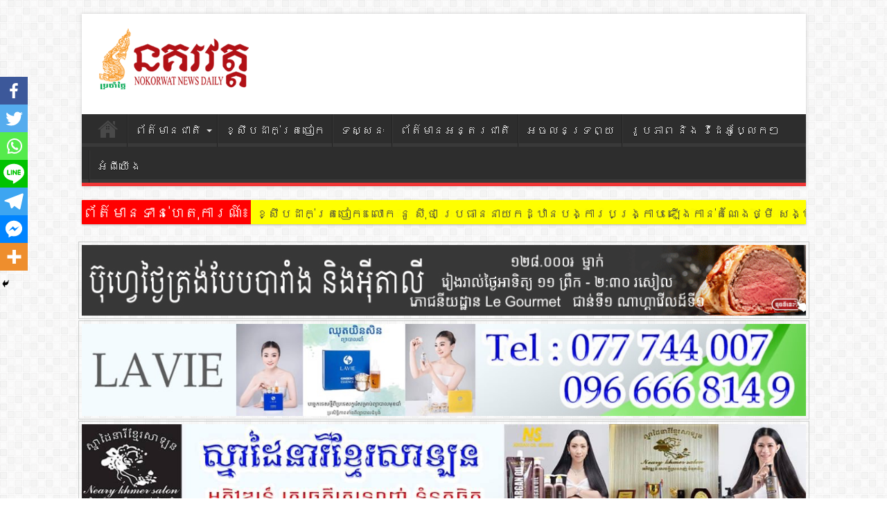

--- FILE ---
content_type: text/html; charset=UTF-8
request_url: http://nokorwatnews.com/archives/173923
body_size: 22671
content:
<!DOCTYPE html>
<html lang="en-US" prefix="og: http://ogp.me/ns# fb: http://ogp.me/ns/fb# article: http://ogp.me/ns/article#" prefix="og: http://ogp.me/ns#">
<head>
<meta charset="UTF-8" />
<title>អ្នកគាំទ្រ រង់ចាំរឿង«កំពូលស៊យឆ្លងភព» ទោះផលិតករមិនធ្វើពិធីសម្ពោធ | សារព័ត៌មាន នគរវត្ត</title>
<link rel="profile" href="http://gmpg.org/xfn/11" />
<link rel="pingback" href="http://nokorwatnews.com/xmlrpc.php" />
		<style type="text/css">
					.heateor_sss_button_instagram span.heateor_sss_svg,a.heateor_sss_instagram span.heateor_sss_svg{background:radial-gradient(circle at 30% 107%,#fdf497 0,#fdf497 5%,#fd5949 45%,#d6249f 60%,#285aeb 90%)}
											.heateor_sss_horizontal_sharing .heateor_sss_svg,.heateor_sss_standard_follow_icons_container .heateor_sss_svg{
							color: #fff;
						border-width: 0px;
			border-style: solid;
			border-color: transparent;
		}
					.heateor_sss_horizontal_sharing .heateorSssTCBackground{
				color:#666;
			}
					.heateor_sss_horizontal_sharing span.heateor_sss_svg:hover,.heateor_sss_standard_follow_icons_container span.heateor_sss_svg:hover{
						border-color: transparent;
		}
		.heateor_sss_vertical_sharing span.heateor_sss_svg,.heateor_sss_floating_follow_icons_container span.heateor_sss_svg{
							color: #fff;
						border-width: 0px;
			border-style: solid;
			border-color: transparent;
		}
				.heateor_sss_vertical_sharing .heateorSssTCBackground{
			color:#666;
		}
						.heateor_sss_vertical_sharing span.heateor_sss_svg:hover,.heateor_sss_floating_follow_icons_container span.heateor_sss_svg:hover{
						border-color: transparent;
		}
		@media screen and (max-width:783px) {.heateor_sss_vertical_sharing{display:none!important}}div.heateor_sss_mobile_footer{display:none;}@media screen and (max-width:783px){div.heateor_sss_bottom_sharing .heateorSssTCBackground{background-color:white}div.heateor_sss_bottom_sharing{width:100%!important;left:0!important;}div.heateor_sss_bottom_sharing a{width:14.285714285714% !important;}div.heateor_sss_bottom_sharing .heateor_sss_svg{width: 100% !important;}div.heateor_sss_bottom_sharing div.heateorSssTotalShareCount{font-size:1em!important;line-height:28px!important}div.heateor_sss_bottom_sharing div.heateorSssTotalShareText{font-size:.7em!important;line-height:0px!important}div.heateor_sss_mobile_footer{display:block;height:40px;}.heateor_sss_bottom_sharing{padding:0!important;display:block!important;width:auto!important;bottom:-2px!important;top: auto!important;}.heateor_sss_bottom_sharing .heateor_sss_square_count{line-height:inherit;}.heateor_sss_bottom_sharing .heateorSssSharingArrow{display:none;}.heateor_sss_bottom_sharing .heateorSssTCBackground{margin-right:1.1em!important}}		</style>
		
<!-- SEO Ultimate (http://www.seodesignsolutions.com/wordpress-seo/) -->
	<meta property="og:type" content="article" />
	<meta property="og:title" content="អ្នកគាំទ្រ រង់ចាំរឿង«កំពូលស៊យឆ្លងភព» ទោះផលិតករមិនធ្វើពិធីសម្ពោធ" />
	<meta property="og:url" content="http://nokorwatnews.com/archives/173923" />
	<meta property="og:image" content="http://nokorwatnews.com/wp-content/uploads/2017/03/ae-3-82.jpg" />
	<meta property="article:published_time" content="2017-03-14" />
	<meta property="article:modified_time" content="2017-03-14" />
	<meta property="article:author" content="http://nokorwatnews.com/archives/author/molica" />
	<meta property="article:section" content="សង្គម" />
	<meta property="og:site_name" content="សារព័ត៌មាន នគរវត្ត" />
	<meta name="twitter:card" content="summary" />
<!-- /SEO Ultimate -->

<link rel='dns-prefetch' href='//nokorwatnews.com' />
<link rel='dns-prefetch' href='//fonts.googleapis.com' />
<link rel='dns-prefetch' href='//s.w.org' />
<link rel="alternate" type="application/rss+xml" title="សារព័ត៌មាន នគរវត្ត &raquo; Feed" href="http://nokorwatnews.com/feed" />
<link rel="alternate" type="application/rss+xml" title="សារព័ត៌មាន នគរវត្ត &raquo; Comments Feed" href="http://nokorwatnews.com/comments/feed" />
		<script type="text/javascript">
			window._wpemojiSettings = {"baseUrl":"https:\/\/s.w.org\/images\/core\/emoji\/11.2.0\/72x72\/","ext":".png","svgUrl":"https:\/\/s.w.org\/images\/core\/emoji\/11.2.0\/svg\/","svgExt":".svg","source":{"concatemoji":"http:\/\/nokorwatnews.com\/wp-includes\/js\/wp-emoji-release.min.js?ver=5.1.15"}};
			!function(e,a,t){var n,r,o,i=a.createElement("canvas"),p=i.getContext&&i.getContext("2d");function s(e,t){var a=String.fromCharCode;p.clearRect(0,0,i.width,i.height),p.fillText(a.apply(this,e),0,0);e=i.toDataURL();return p.clearRect(0,0,i.width,i.height),p.fillText(a.apply(this,t),0,0),e===i.toDataURL()}function c(e){var t=a.createElement("script");t.src=e,t.defer=t.type="text/javascript",a.getElementsByTagName("head")[0].appendChild(t)}for(o=Array("flag","emoji"),t.supports={everything:!0,everythingExceptFlag:!0},r=0;r<o.length;r++)t.supports[o[r]]=function(e){if(!p||!p.fillText)return!1;switch(p.textBaseline="top",p.font="600 32px Arial",e){case"flag":return s([55356,56826,55356,56819],[55356,56826,8203,55356,56819])?!1:!s([55356,57332,56128,56423,56128,56418,56128,56421,56128,56430,56128,56423,56128,56447],[55356,57332,8203,56128,56423,8203,56128,56418,8203,56128,56421,8203,56128,56430,8203,56128,56423,8203,56128,56447]);case"emoji":return!s([55358,56760,9792,65039],[55358,56760,8203,9792,65039])}return!1}(o[r]),t.supports.everything=t.supports.everything&&t.supports[o[r]],"flag"!==o[r]&&(t.supports.everythingExceptFlag=t.supports.everythingExceptFlag&&t.supports[o[r]]);t.supports.everythingExceptFlag=t.supports.everythingExceptFlag&&!t.supports.flag,t.DOMReady=!1,t.readyCallback=function(){t.DOMReady=!0},t.supports.everything||(n=function(){t.readyCallback()},a.addEventListener?(a.addEventListener("DOMContentLoaded",n,!1),e.addEventListener("load",n,!1)):(e.attachEvent("onload",n),a.attachEvent("onreadystatechange",function(){"complete"===a.readyState&&t.readyCallback()})),(n=t.source||{}).concatemoji?c(n.concatemoji):n.wpemoji&&n.twemoji&&(c(n.twemoji),c(n.wpemoji)))}(window,document,window._wpemojiSettings);
		</script>
		<style type="text/css">
img.wp-smiley,
img.emoji {
	display: inline !important;
	border: none !important;
	box-shadow: none !important;
	height: 1em !important;
	width: 1em !important;
	margin: 0 .07em !important;
	vertical-align: -0.1em !important;
	background: none !important;
	padding: 0 !important;
}
</style>
	<link rel='stylesheet' id='wp-block-library-css'  href='http://nokorwatnews.com/wp-includes/css/dist/block-library/style.min.css?ver=5.1.15' type='text/css' media='all' />
<link rel='stylesheet' id='contact-form-7-css'  href='http://nokorwatnews.com/wp-content/plugins/contact-form-7/includes/css/styles.css?ver=5.1.9' type='text/css' media='all' />
<link rel='stylesheet' id='tie-style-css'  href='http://nokorwatnews.com/wp-content/themes/sahifa/style.css?ver=5.1.15' type='text/css' media='all' />
<link rel='stylesheet' id='Droid+Sans-css'  href='http://fonts.googleapis.com/css?family=Droid+Sans%3Aregular%2C700&#038;subset=latin%2Ckhmer&#038;ver=5.1.15' type='text/css' media='all' />
<link rel='stylesheet' id='heateor_sss_frontend_css-css'  href='http://nokorwatnews.com/wp-content/plugins/sassy-social-share/public/css/sassy-social-share-public.css?ver=3.3.43' type='text/css' media='all' />
<script type='text/javascript' src='http://nokorwatnews.com/wp-includes/js/jquery/jquery.js?ver=1.12.4'></script>
<script type='text/javascript' src='http://nokorwatnews.com/wp-includes/js/jquery/jquery-migrate.min.js?ver=1.4.1'></script>
<link rel='https://api.w.org/' href='http://nokorwatnews.com/wp-json/' />
<link rel="EditURI" type="application/rsd+xml" title="RSD" href="http://nokorwatnews.com/xmlrpc.php?rsd" />
<link rel="wlwmanifest" type="application/wlwmanifest+xml" href="http://nokorwatnews.com/wp-includes/wlwmanifest.xml" /> 
<link rel='prev' title='សមត្ថកិច្ចប៉ុស្ដិ៍ស្ទឹងមានជ័យចុះរដ្ឋបាលឃាត់ខ្លួនជនសង្ស័យ២នាក់ និងដកហូតថ្នាំញៀន២កញ្ចប់ធំ/តូច' href='http://nokorwatnews.com/archives/173915' />
<link rel='next' title='ជនសង្ស័យ២នាក់ក្នុងចំណោម៤នាក់ត្រូវនគរបាលឃាត់ខ្លួនពាក់ពន្ធ័ នឹងករណីបំផ្លាញទ្រព្យសម្បត្តិអ្នកដទៃ' href='http://nokorwatnews.com/archives/173934' />
<meta name="generator" content="WordPress 5.1.15" />
<link rel="canonical" href="http://nokorwatnews.com/archives/173923" />
<link rel='shortlink' href='http://nokorwatnews.com/?p=173923' />
<link rel="alternate" type="application/json+oembed" href="http://nokorwatnews.com/wp-json/oembed/1.0/embed?url=http%3A%2F%2Fnokorwatnews.com%2Farchives%2F173923" />
<link rel="alternate" type="text/xml+oembed" href="http://nokorwatnews.com/wp-json/oembed/1.0/embed?url=http%3A%2F%2Fnokorwatnews.com%2Farchives%2F173923&#038;format=xml" />
<!-- start Simple Custom CSS and JS -->
<!-- Google tag (gtag.js) -->
<script async src="https://www.googletagmanager.com/gtag/js?id=G-ZHSDFCQ5XF"></script>
<script>
  window.dataLayer = window.dataLayer || [];
  function gtag(){dataLayer.push(arguments);}
  gtag('js', new Date());

  gtag('config', 'G-ZHSDFCQ5XF');
</script><!-- end Simple Custom CSS and JS -->
<meta property="fb:pages" content="284151938273918" /><link rel="shortcut icon" href="http://nokorwatnews.com/wp-content/uploads/2016/08/favicon-1.ico" title="Favicon" />	
<!--[if IE]>
<script type="text/javascript">jQuery(document).ready(function (){ jQuery(".menu-item").has("ul").children("a").attr("aria-haspopup", "true");});</script>
<![endif]-->	
<!--[if lt IE 9]>
<script src="http://nokorwatnews.com/wp-content/themes/sahifa/js/html5.js"></script>
<script src="http://nokorwatnews.com/wp-content/themes/sahifa/js/selectivizr-min.js"></script>
<![endif]-->
<!--[if IE 9]>
<link rel="stylesheet" type="text/css" media="all" href="http://nokorwatnews.com/wp-content/themes/sahifa/css/ie9.css" />
<![endif]-->
<!--[if IE 8]>
<link rel="stylesheet" type="text/css" media="all" href="http://nokorwatnews.com/wp-content/themes/sahifa/css/ie8.css" />
<![endif]-->
<!--[if IE 7]>
<link rel="stylesheet" type="text/css" media="all" href="http://nokorwatnews.com/wp-content/themes/sahifa/css/ie7.css" />
<![endif]-->
<script type='text/javascript'>
	/* <![CDATA[ */
	var tievar = {'go_to' : 'Go to...'};
	var tie = {"ajaxurl":"http://nokorwatnews.com/wp-admin/admin-ajax.php" , "your_rating":"Your Rating:"};
	/* ]]> */
</script>

<meta name="viewport" content="width=1045" />
	
<style type="text/css" media="screen"> 
::-webkit-scrollbar {width: 8px; height:8px; }
	#main-nav,.cat-box-content,#sidebar .widget-container,.post-listing {border-bottom-color: #ef3636;}
	.search-block .search-button,
	#topcontrol,
	#main-nav ul li.current-menu-item a,
	#main-nav ul li.current-menu-item a:hover,
	#main-nav ul li.current-menu-parent a,
	#main-nav ul li.current-menu-parent a:hover,
	#main-nav ul li.current-page-ancestor a,
	#main-nav ul li.current-page-ancestor a:hover,
	.pagination span.current,
	.share-post span.share-text,
	.flex-control-paging li a.flex-active,
	.ei-slider-thumbs li.ei-slider-element,
	.review-percentage .review-item span span,.review-final-score ,
	.woocommerce span.onsale, .woocommerce-page span.onsale ,
	.woocommerce .widget_price_filter .ui-slider .ui-slider-handle, .woocommerce-page .widget_price_filter .ui-slider .ui-slider-handle  {
		background-color:#ef3636 !important;
	}
	::-webkit-scrollbar-thumb{background-color:#ef3636 !important;}
	footer#theme-footer, .top-nav, .top-nav ul li.current-menu-item:after,#main-nav ul li.mega-menu .mega-menu-block, #main-nav ul ul {border-top-color: #ef3636;}
	.search-block:after {border-right-color:#ef3636;}
	#main-nav ul > li.parent-list:hover > a:after{border-color:transparent transparent #ef3636;}

body.single .post .entry a, body.page .post .entry a {
	color: #ff0000;	}
body.single .post .entry a:hover, body.page .post .entry a:hover {
	color: #4d0ac9;	}

</style> 
<script>
  (function(i,s,o,g,r,a,m){i['GoogleAnalyticsObject']=r;i[r]=i[r]||function(){
  (i[r].q=i[r].q||[]).push(arguments)},i[r].l=1*new Date();a=s.createElement(o),
  m=s.getElementsByTagName(o)[0];a.async=1;a.src=g;m.parentNode.insertBefore(a,m)
  })(window,document,'script','https://www.google-analytics.com/analytics.js','ga');

  ga('create', 'UA-85700164-1', 'auto');
  ga('send', 'pageview');

</script>
<script src='http://ajax.googleapis.com/ajax/libs/jquery/1.7.2/jquery.min.js' type='text/javascript'></script> 
<style type="text/css"> 
#_bz_boxlike{display:block;margin:-99px 0 0 -9px;padding:0px;width:98px;height:122px;} 
.fbcustomwidget.fb_iframe_widget>span{width:281px !important;} 
#facebook .pluginConnectButtonDisconnected{margin-top:-45px} 
#facebook .pluginConnectButtonConnected{display:none!important} 
.mymovepage{position: absolute;opacity: 0;width:88px;height:22px;overflow:hidden;z-index: 9998;} 
</style>

</head>

<body id="top" class="post-template-default single single-post postid-173923 single-format-standard">
	<!--<div class="background-cover"></div>-->
			<header id="theme-header" class="theme-header">
			
		<div class="header-content">
			<div class="logo">
			<h2>								<a title="សារព័ត៌មាន នគរវត្ត" href="http://nokorwatnews.com/">
					<img src="http://nokorwatnews.com/wp-content/uploads/2016/08/Logo-NKW.png" alt="សារព័ត៌មាន នគរវត្ត" /><strong>សារព័ត៌មាន នគរវត្ត តែងតែនាំមុខគេជានិច្ច</strong>
				</a>
			</h2>			</div><!-- .logo /-->
			<div class="e3lan-top">				</div>			<div class="clear"></div>
		</div>	
													<nav id="main-nav" class="fixed-enabled">
				<div class="container">
					<div class="main-menu"><ul id="menu-mainmenu" class="menu"><li id="menu-item-117066" class="menu-item  menu-item-type-custom  menu-item-object-custom  menu-item-home"><a href="http://nokorwatnews.com/">Home</a></li>
<li id="menu-item-117058" class="menu-item  menu-item-type-taxonomy  menu-item-object-category  menu-item-has-children"><a href="http://nokorwatnews.com/archives/category/nationalnews">ព័ត៌មានជាតិ</a>
<ul class="sub-menu">
	<li id="menu-item-117055" class="menu-item  menu-item-type-taxonomy  menu-item-object-category"><a href="http://nokorwatnews.com/archives/category/%e1%9e%93%e1%9e%99%e1%9f%84%e1%9e%94%e1%9e%b6%e1%9e%99">នយោបាយ</a></li>
	<li id="menu-item-117050" class="menu-item  menu-item-type-taxonomy  menu-item-object-category"><a href="http://nokorwatnews.com/archives/category/%e1%9e%80%e1%9e%9f%e1%9e%b7%e1%9e%80%e1%9e%98%e1%9f%92%e1%9e%98">កសិកម្ម</a></li>
	<li id="menu-item-117057" class="menu-item  menu-item-type-taxonomy  menu-item-object-category"><a href="http://nokorwatnews.com/archives/category/%e1%9e%94%e1%9e%9a%e1%9e%b7%e1%9e%9f%e1%9f%92%e1%9e%90%e1%9e%b6%e1%9e%93">បរិស្ថាន</a></li>
	<li id="menu-item-117056" class="menu-item  menu-item-type-taxonomy  menu-item-object-category"><a href="http://nokorwatnews.com/archives/category/%e1%9e%94%e1%9e%85%e1%9f%92%e1%9e%85%e1%9f%81%e1%9e%80%e1%9e%9c%e1%9e%b7%e1%9e%91%e1%9f%92%e1%9e%99%e1%9e%b6">បច្ចេកវិទ្យា</a></li>
	<li id="menu-item-117051" class="menu-item  menu-item-type-taxonomy  menu-item-object-category"><a href="http://nokorwatnews.com/archives/category/%e1%9e%80%e1%9e%b8%e1%9e%a1%e1%9e%b6">កីឡា</a></li>
	<li id="menu-item-117061" class="menu-item  menu-item-type-taxonomy  menu-item-object-category  current-post-ancestor  current-menu-parent  current-post-parent"><a href="http://nokorwatnews.com/archives/category/%e1%9e%9f%e1%9e%84%e1%9f%92%e1%9e%82%e1%9e%98">សង្គម</a></li>
	<li id="menu-item-117062" class="menu-item  menu-item-type-taxonomy  menu-item-object-category"><a href="http://nokorwatnews.com/archives/category/%e1%9e%9f%e1%9e%93%e1%9f%92%e1%9e%8f%e1%9e%b7%e1%9e%9f%e1%9e%bb%e1%9e%81">សន្តិសុខ</a></li>
	<li id="menu-item-117063" class="menu-item  menu-item-type-taxonomy  menu-item-object-category"><a href="http://nokorwatnews.com/archives/category/%e1%9e%9f%e1%9e%bb%e1%9e%81%e1%9e%97%e1%9e%b6%e1%9e%96">សុខភាព</a></li>
	<li id="menu-item-117065" class="menu-item  menu-item-type-taxonomy  menu-item-object-category"><a href="http://nokorwatnews.com/archives/category/%e1%9e%af%e1%9e%80%e1%9e%9f%e1%9e%b6%e1%9e%9a%e1%9e%9f%e1%9f%92%e1%9e%9a%e1%9e%b6%e1%9e%9c%e1%9e%87%e1%9f%92%e1%9e%9a%e1%9e%b6%e1%9e%9c">ឯកសារស្រាវជ្រាវ</a></li>
	<li id="menu-item-557279" class="menu-item  menu-item-type-taxonomy  menu-item-object-category"><a href="http://nokorwatnews.com/archives/category/khmer-folktale-history">រឿងព្រេងនិទាន &#038; ប្រវត្ដិសាស្រ្ដខ្មែរ</a></li>
</ul> <!--End Sub Menu-->
</li>
<li id="menu-item-117052" class="menu-item  menu-item-type-taxonomy  menu-item-object-category"><a href="http://nokorwatnews.com/archives/category/%e1%9e%81%e1%9f%92%e1%9e%9f%e1%9e%b9%e1%9e%94%e1%9e%8a%e1%9e%b6%e1%9e%80%e1%9f%8b%e1%9e%8f%e1%9f%92%e1%9e%9a%e1%9e%85%e1%9f%80%e1%9e%80">ខ្សឹបដាក់ត្រចៀក</a></li>
<li id="menu-item-117053" class="menu-item  menu-item-type-taxonomy  menu-item-object-category"><a href="http://nokorwatnews.com/archives/category/%e1%9e%91%e1%9e%9f%e1%9f%92%e1%9e%9f%e1%9e%93%e1%9f%88">ទស្សនៈ</a></li>
<li id="menu-item-117059" class="menu-item  menu-item-type-taxonomy  menu-item-object-category"><a href="http://nokorwatnews.com/archives/category/internationalnews">ព័ត៌មានអន្តរជាតិ</a></li>
<li id="menu-item-117064" class="menu-item  menu-item-type-taxonomy  menu-item-object-category"><a href="http://nokorwatnews.com/archives/category/%e1%9e%a2%e1%9e%85%e1%9e%9b%e1%9e%93%e1%9e%91%e1%9f%92%e1%9e%9a%e1%9e%96%e1%9f%92%e1%9e%99">អចលនទ្រព្យ</a></li>
<li id="menu-item-117060" class="menu-item  menu-item-type-taxonomy  menu-item-object-category"><a href="http://nokorwatnews.com/archives/category/%e1%9e%9a%e1%9e%bc%e1%9e%94%e1%9e%97%e1%9e%b6%e1%9e%96-%e1%9e%93%e1%9e%b7%e1%9e%84-%e1%9e%9c%e1%9e%b8%e1%9e%8a%e1%9f%81%e1%9e%a2%e1%9e%bc%e1%9e%94%e1%9f%92%e1%9e%9b%e1%9f%82%e1%9e%80%e1%9f%97">រូបភាព និង វីដេអូប្លែកៗ</a></li>
<li id="menu-item-553363" class="menu-item  menu-item-type-post_type  menu-item-object-page"><a href="http://nokorwatnews.com/about-us">អំពីយើង</a></li>
</ul></div>									</div>
			</nav><!-- .main-nav /-->
					</header><!-- #header /-->
	
	
	<div class="breaking-news">
		<span>ព័ត៌មានទាន់ហេតុការណ៍៖</span>
		
					<ul>
							<li><a href="http://nokorwatnews.com/archives/1206692" title="ប្រជាពលរដ្ឋ រិះគន់អាជ្ញាធរសង្កាត់គយត្របែកថា បើកដៃឲ្យក្រុមអាជីវកម្មដឹកអាចម៍ដីលក់ បំផ្លាញផ្លូវបេតុងស្រុតខូចរបើកបេតុងនិងដាច់ទុយោទឹកស្អាតនៅក្រុងស្វាយរៀង">ប្រជាពលរដ្ឋ រិះគន់អាជ្ញាធរសង្កាត់គយត្របែកថា បើកដៃឲ្យក្រុមអាជីវកម្មដឹកអាចម៍ដីលក់ បំផ្លាញផ្លូវបេតុងស្រុតខូចរបើកបេតុងនិងដាច់ទុយោទឹកស្អាតនៅក្រុងស្វាយរៀង</a></li>
							<li><a href="http://nokorwatnews.com/archives/1119555" title="ខ្សឹបដាក់ត្រចៀក៖ លោក នូ សុីថា ប្រធាននាយកដ្ឋានបង្ការបង្ក្រាប ឡើងកាន់តំណែងថ្មី សង្ឃឹមថា ជាសេនាធិការដ៏សំខាន់របស់ អគ្គនាយកគយនិងរដ្ឋាករកម្ពុជា ក្នុងការប្រមូលពន្ធជូនរដ្ឋ !">ខ្សឹបដាក់ត្រចៀក៖ លោក នូ សុីថា ប្រធាននាយកដ្ឋានបង្ការបង្ក្រាប ឡើងកាន់តំណែងថ្មី សង្ឃឹមថា ជាសេនាធិការដ៏សំខាន់របស់ អគ្គនាយកគយនិងរដ្ឋាករកម្ពុជា ក្នុងការប្រមូលពន្ធជូនរដ្ឋ !</a></li>
							<li><a href="http://nokorwatnews.com/archives/897836" title="ខ្សឹបដាក់ត្រចៀក ៖ អគារ Sky 31 នៅខណ្ឌទួលគោក មានអ្នកជួលបន្ទប់បើកល្បែងសុីសង នៅជាន់ទី៩ បន្ទប់ ៩០២ !">ខ្សឹបដាក់ត្រចៀក ៖ អគារ Sky 31 នៅខណ្ឌទួលគោក មានអ្នកជួលបន្ទប់បើកល្បែងសុីសង នៅជាន់ទី៩ បន្ទប់ ៩០២ !</a></li>
							<li><a href="http://nokorwatnews.com/archives/820676" title="ខ្សឹបដាក់ត្រចៀក ៖ ដល់ករ ! ឈ្មួញដឹកឈើ១យប់ ជាង១០០ម៉ែត្រគូប ទៅជាង២០០ម៉ែត្រ ពីខេត្តរតនគិរី ឆ្លងទៅវៀតណាមតាមច្រករបៀង ភុឡំ ស្រុកអូរយ៉ាដាវ">ខ្សឹបដាក់ត្រចៀក ៖ ដល់ករ ! ឈ្មួញដឹកឈើ១យប់ ជាង១០០ម៉ែត្រគូប ទៅជាង២០០ម៉ែត្រ ពីខេត្តរតនគិរី ឆ្លងទៅវៀតណាមតាមច្រករបៀង ភុឡំ ស្រុកអូរយ៉ាដាវ</a></li>
							<li><a href="http://nokorwatnews.com/archives/814113" title="ខ្សឹបដាក់ត្រចៀក ៖ មានក្រុមហ៊ុន១ នៅខេត្តស្ទឹងត្រែង កំពុងចរចាជាមួយជំនាញ និងទាហាន ដើម្បីចូលទៅកាប់អូសឈើនៅតំបន់អភិរក្សសត្វស្លាប ស្រុកសៀមប៉ាង ខេត្តស្ទឹងត្រែង !">ខ្សឹបដាក់ត្រចៀក ៖ មានក្រុមហ៊ុន១ នៅខេត្តស្ទឹងត្រែង កំពុងចរចាជាមួយជំនាញ និងទាហាន ដើម្បីចូលទៅកាប់អូសឈើនៅតំបន់អភិរក្សសត្វស្លាប ស្រុកសៀមប៉ាង ខេត្តស្ទឹងត្រែង !</a></li>
						</ul>
			
						<script type="text/javascript">
			jQuery(document).ready(function(){
								jQuery('.breaking-news ul').innerfade({animationtype: 'fade', speed: 750 , timeout: 3500});
							});
		</script>
	</div>

	<!-- .breaking-news -->
	<center>
		<a href="https://www.nagaworld.com/cam/festiveatnw2024/?utm_source=google&utm_medium=cpc&utm_campaign=nagar&utm_id=Nagar" target="_blank"><img class="aligncenter size-full wp-image-306758" src="http://nokorwatnews.com/wp-content/uploads/2026/01/NokorWat_Jan_02_2k26.gif" alt="" width="1045" height="100" /></a>
		<a href="#" target="_blank"><img class="aligncenter size-full wp-image-306758" src="http://nokorwatnews.com/wp-content/uploads/2024/07/LAVIE.jpg" alt="" width="1045" height="100" /></a>
		<a href="#" target="_blank"><img class="aligncenter size-full wp-image-306758" src="http://nokorwatnews.com/wp-content/uploads/2024/07/salon.jpg" alt="" width="1045" height="100" /></a>
		<a href="#" target="_blank"><img class="aligncenter size-full wp-image-306758" src="http://nokorwatnews.com/wp-content/uploads/2024/07/le-cafe.jpg" alt="" width="1045" height="100" /></a>
		<!-- <a href=" https://www.facebook.com/nagaworld/"><img class="aligncenter size-full wp-image-306758" src="" alt="" width="1045" height="100" /></a> -->

</center>


	
	<div id="main-content" class="container">
	<div class="content">
				
	
		
				
				
		<div class="e3lan-post">					
			<a href="" title="" target="_blank">
				<img src="http://nokorwatnews.com/wp-content/uploads/2016/08/vy-shop-728x90-01-1.jpg" alt="" />
			</a>
				</div>				
		<article class="post-listing post-173923 post type-post status-publish format-standard has-post-thumbnail hentry category-13">
			
			<div class="post-inner">
				<h1 class="name post-title entry-title" itemprop="itemReviewed" itemscope itemtype="http://schema.org/Thing"><span itemprop="name">អ្នកគាំទ្រ រង់ចាំរឿង«កំពូលស៊យឆ្លងភព» ទោះផលិតករមិនធ្វើពិធីសម្ពោធ</span></h1>

				
				<div class="entry">
										
					<div class='heateorSssClear'></div><div style="float:right" class='heateor_sss_sharing_container heateor_sss_horizontal_sharing' data-heateor-sss-href='http://nokorwatnews.com/archives/173923'><div class='heateor_sss_sharing_title' style="font-weight:bold" >ចែករំលែក៖</div><div class="heateor_sss_sharing_ul"><a class="heateor_sss_facebook" href="https://www.facebook.com/sharer/sharer.php?u=http%3A%2F%2Fnokorwatnews.com%2Farchives%2F173923" title="Facebook" rel="nofollow noopener" target="_blank" style="font-size:32px!important;box-shadow:none;display:inline-block;vertical-align:middle"><span class="heateor_sss_svg" style="background-color:#3c589a;width:70px;height:35px;display:inline-block;opacity:1;float:left;font-size:32px;box-shadow:none;display:inline-block;font-size:16px;padding:0 4px;vertical-align:middle;background-repeat:repeat;overflow:hidden;padding:0;cursor:pointer;box-sizing:content-box"><svg style="display:block;" focusable="false" aria-hidden="true" xmlns="http://www.w3.org/2000/svg" width="100%" height="100%" viewBox="-5 -5 42 42"><path d="M17.78 27.5V17.008h3.522l.527-4.09h-4.05v-2.61c0-1.182.33-1.99 2.023-1.99h2.166V4.66c-.375-.05-1.66-.16-3.155-.16-3.123 0-5.26 1.905-5.26 5.405v3.016h-3.53v4.09h3.53V27.5h4.223z" fill="#fff"></path></svg></span></a><a class="heateor_sss_button_twitter" href="http://twitter.com/intent/tweet?text=%E1%9E%A2%E1%9F%92%E1%9E%93%E1%9E%80%E1%9E%82%E1%9E%B6%E1%9F%86%E1%9E%91%E1%9F%92%E1%9E%9A%20%E1%9E%9A%E1%9E%84%E1%9F%8B%E1%9E%85%E1%9E%B6%E1%9F%86%E1%9E%9A%E1%9E%BF%E1%9E%84%C2%AB%E1%9E%80%E1%9F%86%E1%9E%96%E1%9E%BC%E1%9E%9B%E1%9E%9F%E1%9F%8A%E1%9E%99%E1%9E%86%E1%9F%92%E1%9E%9B%E1%9E%84%E1%9E%97%E1%9E%96%C2%BB%20%E1%9E%91%E1%9F%84%E1%9F%87%E1%9E%95%E1%9E%9B%E1%9E%B7%E1%9E%8F%E1%9E%80%E1%9E%9A%E1%9E%98%E1%9E%B7%E1%9E%93%E1%9E%92%E1%9F%92%E1%9E%9C%E1%9E%BE%E1%9E%96%E1%9E%B7%E1%9E%92%E1%9E%B8%E1%9E%9F%E1%9E%98%E1%9F%92%E1%9E%96%E1%9F%84%E1%9E%92&url=http%3A%2F%2Fnokorwatnews.com%2Farchives%2F173923" title="Twitter" rel="nofollow noopener" target="_blank" style="font-size:32px!important;box-shadow:none;display:inline-block;vertical-align:middle"><span class="heateor_sss_svg heateor_sss_s__default heateor_sss_s_twitter" style="background-color:#55acee;width:70px;height:35px;display:inline-block;opacity:1;float:left;font-size:32px;box-shadow:none;display:inline-block;font-size:16px;padding:0 4px;vertical-align:middle;background-repeat:repeat;overflow:hidden;padding:0;cursor:pointer;box-sizing:content-box"><svg style="display:block;" focusable="false" aria-hidden="true" xmlns="http://www.w3.org/2000/svg" width="100%" height="100%" viewBox="-4 -4 39 39"><path d="M28 8.557a9.913 9.913 0 0 1-2.828.775 4.93 4.93 0 0 0 2.166-2.725 9.738 9.738 0 0 1-3.13 1.194 4.92 4.92 0 0 0-3.593-1.55 4.924 4.924 0 0 0-4.794 6.049c-4.09-.21-7.72-2.17-10.15-5.15a4.942 4.942 0 0 0-.665 2.477c0 1.71.87 3.214 2.19 4.1a4.968 4.968 0 0 1-2.23-.616v.06c0 2.39 1.7 4.38 3.952 4.83-.414.115-.85.174-1.297.174-.318 0-.626-.03-.928-.086a4.935 4.935 0 0 0 4.6 3.42 9.893 9.893 0 0 1-6.114 2.107c-.398 0-.79-.023-1.175-.068a13.953 13.953 0 0 0 7.55 2.213c9.056 0 14.01-7.507 14.01-14.013 0-.213-.005-.426-.015-.637.96-.695 1.795-1.56 2.455-2.55z" fill="#fff"></path></svg></span></a><a class="heateor_sss_whatsapp" href="https://api.whatsapp.com/send?text=%E1%9E%A2%E1%9F%92%E1%9E%93%E1%9E%80%E1%9E%82%E1%9E%B6%E1%9F%86%E1%9E%91%E1%9F%92%E1%9E%9A%20%E1%9E%9A%E1%9E%84%E1%9F%8B%E1%9E%85%E1%9E%B6%E1%9F%86%E1%9E%9A%E1%9E%BF%E1%9E%84%C2%AB%E1%9E%80%E1%9F%86%E1%9E%96%E1%9E%BC%E1%9E%9B%E1%9E%9F%E1%9F%8A%E1%9E%99%E1%9E%86%E1%9F%92%E1%9E%9B%E1%9E%84%E1%9E%97%E1%9E%96%C2%BB%20%E1%9E%91%E1%9F%84%E1%9F%87%E1%9E%95%E1%9E%9B%E1%9E%B7%E1%9E%8F%E1%9E%80%E1%9E%9A%E1%9E%98%E1%9E%B7%E1%9E%93%E1%9E%92%E1%9F%92%E1%9E%9C%E1%9E%BE%E1%9E%96%E1%9E%B7%E1%9E%92%E1%9E%B8%E1%9E%9F%E1%9E%98%E1%9F%92%E1%9E%96%E1%9F%84%E1%9E%92 http%3A%2F%2Fnokorwatnews.com%2Farchives%2F173923" title="Whatsapp" rel="nofollow noopener" target="_blank" style="font-size:32px!important;box-shadow:none;display:inline-block;vertical-align:middle"><span class="heateor_sss_svg" style="background-color:#55eb4c;width:70px;height:35px;display:inline-block;opacity:1;float:left;font-size:32px;box-shadow:none;display:inline-block;font-size:16px;padding:0 4px;vertical-align:middle;background-repeat:repeat;overflow:hidden;padding:0;cursor:pointer;box-sizing:content-box"><svg style="display:block;" focusable="false" aria-hidden="true" xmlns="http://www.w3.org/2000/svg" width="100%" height="100%" viewBox="-6 -5 40 40"><path class="heateor_sss_svg_stroke heateor_sss_no_fill" stroke="#fff" stroke-width="2" fill="none" d="M 11.579798566743314 24.396926207859085 A 10 10 0 1 0 6.808479557110079 20.73576436351046"></path><path d="M 7 19 l -1 6 l 6 -1" class="heateor_sss_no_fill heateor_sss_svg_stroke" stroke="#fff" stroke-width="2" fill="none"></path><path d="M 10 10 q -1 8 8 11 c 5 -1 0 -6 -1 -3 q -4 -3 -5 -5 c 4 -2 -1 -5 -1 -4" fill="#fff"></path></svg></span></a><a class="heateor_sss_button_telegram" href="https://telegram.me/share/url?url=http%3A%2F%2Fnokorwatnews.com%2Farchives%2F173923&text=%E1%9E%A2%E1%9F%92%E1%9E%93%E1%9E%80%E1%9E%82%E1%9E%B6%E1%9F%86%E1%9E%91%E1%9F%92%E1%9E%9A%20%E1%9E%9A%E1%9E%84%E1%9F%8B%E1%9E%85%E1%9E%B6%E1%9F%86%E1%9E%9A%E1%9E%BF%E1%9E%84%C2%AB%E1%9E%80%E1%9F%86%E1%9E%96%E1%9E%BC%E1%9E%9B%E1%9E%9F%E1%9F%8A%E1%9E%99%E1%9E%86%E1%9F%92%E1%9E%9B%E1%9E%84%E1%9E%97%E1%9E%96%C2%BB%20%E1%9E%91%E1%9F%84%E1%9F%87%E1%9E%95%E1%9E%9B%E1%9E%B7%E1%9E%8F%E1%9E%80%E1%9E%9A%E1%9E%98%E1%9E%B7%E1%9E%93%E1%9E%92%E1%9F%92%E1%9E%9C%E1%9E%BE%E1%9E%96%E1%9E%B7%E1%9E%92%E1%9E%B8%E1%9E%9F%E1%9E%98%E1%9F%92%E1%9E%96%E1%9F%84%E1%9E%92" title="Telegram" rel="nofollow noopener" target="_blank" style="font-size:32px!important;box-shadow:none;display:inline-block;vertical-align:middle"><span class="heateor_sss_svg heateor_sss_s__default heateor_sss_s_telegram" style="background-color:#3da5f1;width:70px;height:35px;display:inline-block;opacity:1;float:left;font-size:32px;box-shadow:none;display:inline-block;font-size:16px;padding:0 4px;vertical-align:middle;background-repeat:repeat;overflow:hidden;padding:0;cursor:pointer;box-sizing:content-box"><svg style="display:block;" focusable="false" aria-hidden="true" xmlns="http://www.w3.org/2000/svg" width="100%" height="100%" viewBox="0 0 32 32"><path fill="#fff" d="M25.515 6.896L6.027 14.41c-1.33.534-1.322 1.276-.243 1.606l5 1.56 1.72 5.66c.226.625.115.873.77.873.506 0 .73-.235 1.012-.51l2.43-2.363 5.056 3.734c.93.514 1.602.25 1.834-.863l3.32-15.638c.338-1.363-.52-1.98-1.41-1.577z"></path></svg></span></a><a class="heateor_sss_button_line" href="https://social-plugins.line.me/lineit/share?url=http%3A%2F%2Fnokorwatnews.com%2Farchives%2F173923" title="Line" rel="nofollow noopener" target="_blank" style="font-size:32px!important;box-shadow:none;display:inline-block;vertical-align:middle"><span class="heateor_sss_svg heateor_sss_s__default heateor_sss_s_line" style="background-color:#00c300;width:70px;height:35px;display:inline-block;opacity:1;float:left;font-size:32px;box-shadow:none;display:inline-block;font-size:16px;padding:0 4px;vertical-align:middle;background-repeat:repeat;overflow:hidden;padding:0;cursor:pointer;box-sizing:content-box"><svg style="display:block;" focusable="false" aria-hidden="true" xmlns="http://www.w3.org/2000/svg" width="100%" height="100%" viewBox="0 0 32 32"><path fill="#fff" d="M28 14.304c0-5.37-5.384-9.738-12-9.738S4 8.936 4 14.304c0 4.814 4.27 8.846 10.035 9.608.39.084.923.258 1.058.592.122.303.08.778.04 1.084l-.172 1.028c-.05.303-.24 1.187 1.04.647s6.91-4.07 9.43-6.968c1.737-1.905 2.57-3.842 2.57-5.99zM11.302 17.5H8.918c-.347 0-.63-.283-.63-.63V12.1c0-.346.283-.628.63-.628.348 0 .63.283.63.63v4.14h1.754c.35 0 .63.28.63.628 0 .347-.282.63-.63.63zm2.467-.63c0 .347-.284.628-.63.628-.348 0-.63-.282-.63-.63V12.1c0-.347.282-.63.63-.63.346 0 .63.284.63.63v4.77zm5.74 0c0 .27-.175.51-.433.596-.065.02-.132.032-.2.032-.195 0-.384-.094-.502-.25l-2.443-3.33v2.95c0 .35-.282.63-.63.63-.347 0-.63-.282-.63-.63V12.1c0-.27.174-.51.43-.597.066-.02.134-.033.2-.033.197 0 .386.094.503.252l2.444 3.328V12.1c0-.347.282-.63.63-.63.346 0 .63.284.63.63v4.77zm3.855-3.014c.348 0 .63.282.63.63 0 .346-.282.628-.63.628H21.61v1.126h1.755c.348 0 .63.282.63.63 0 .347-.282.628-.63.628H20.98c-.345 0-.628-.282-.628-.63v-4.766c0-.346.283-.628.63-.628h2.384c.348 0 .63.283.63.63 0 .346-.282.628-.63.628h-1.754v1.126h1.754z"/></svg></span></a><a class="heateor_sss_button_linkedin" href="http://www.linkedin.com/shareArticle?mini=true&url=http%3A%2F%2Fnokorwatnews.com%2Farchives%2F173923&title=%E1%9E%A2%E1%9F%92%E1%9E%93%E1%9E%80%E1%9E%82%E1%9E%B6%E1%9F%86%E1%9E%91%E1%9F%92%E1%9E%9A%20%E1%9E%9A%E1%9E%84%E1%9F%8B%E1%9E%85%E1%9E%B6%E1%9F%86%E1%9E%9A%E1%9E%BF%E1%9E%84%C2%AB%E1%9E%80%E1%9F%86%E1%9E%96%E1%9E%BC%E1%9E%9B%E1%9E%9F%E1%9F%8A%E1%9E%99%E1%9E%86%E1%9F%92%E1%9E%9B%E1%9E%84%E1%9E%97%E1%9E%96%C2%BB%20%E1%9E%91%E1%9F%84%E1%9F%87%E1%9E%95%E1%9E%9B%E1%9E%B7%E1%9E%8F%E1%9E%80%E1%9E%9A%E1%9E%98%E1%9E%B7%E1%9E%93%E1%9E%92%E1%9F%92%E1%9E%9C%E1%9E%BE%E1%9E%96%E1%9E%B7%E1%9E%92%E1%9E%B8%E1%9E%9F%E1%9E%98%E1%9F%92%E1%9E%96%E1%9F%84%E1%9E%92" title="Linkedin" rel="nofollow noopener" target="_blank" style="font-size:32px!important;box-shadow:none;display:inline-block;vertical-align:middle"><span class="heateor_sss_svg heateor_sss_s__default heateor_sss_s_linkedin" style="background-color:#0077b5;width:70px;height:35px;display:inline-block;opacity:1;float:left;font-size:32px;box-shadow:none;display:inline-block;font-size:16px;padding:0 4px;vertical-align:middle;background-repeat:repeat;overflow:hidden;padding:0;cursor:pointer;box-sizing:content-box"><svg style="display:block;" focusable="false" aria-hidden="true" xmlns="http://www.w3.org/2000/svg" width="100%" height="100%" viewBox="0 0 32 32"><path d="M6.227 12.61h4.19v13.48h-4.19V12.61zm2.095-6.7a2.43 2.43 0 0 1 0 4.86c-1.344 0-2.428-1.09-2.428-2.43s1.084-2.43 2.428-2.43m4.72 6.7h4.02v1.84h.058c.56-1.058 1.927-2.176 3.965-2.176 4.238 0 5.02 2.792 5.02 6.42v7.395h-4.183v-6.56c0-1.564-.03-3.574-2.178-3.574-2.18 0-2.514 1.7-2.514 3.46v6.668h-4.187V12.61z" fill="#fff"></path></svg></span></a><a class="heateor_sss_more" title="More" rel="nofollow noopener" style="font-size: 32px!important;border:0;box-shadow:none;display:inline-block!important;font-size:16px;padding:0 4px;vertical-align: middle;display:inline;" href="http://nokorwatnews.com/archives/173923" onclick="event.preventDefault()"><span class="heateor_sss_svg" style="background-color:#ee8e2d;width:70px;height:35px;display:inline-block!important;opacity:1;float:left;font-size:32px!important;box-shadow:none;display:inline-block;font-size:16px;padding:0 4px;vertical-align:middle;display:inline;background-repeat:repeat;overflow:hidden;padding:0;cursor:pointer;box-sizing:content-box;" onclick="heateorSssMoreSharingPopup(this, 'http://nokorwatnews.com/archives/173923', '%E1%9E%A2%E1%9F%92%E1%9E%93%E1%9E%80%E1%9E%82%E1%9E%B6%E1%9F%86%E1%9E%91%E1%9F%92%E1%9E%9A%20%E1%9E%9A%E1%9E%84%E1%9F%8B%E1%9E%85%E1%9E%B6%E1%9F%86%E1%9E%9A%E1%9E%BF%E1%9E%84%C2%AB%E1%9E%80%E1%9F%86%E1%9E%96%E1%9E%BC%E1%9E%9B%E1%9E%9F%E1%9F%8A%E1%9E%99%E1%9E%86%E1%9F%92%E1%9E%9B%E1%9E%84%E1%9E%97%E1%9E%96%C2%BB%20%E1%9E%91%E1%9F%84%E1%9F%87%E1%9E%95%E1%9E%9B%E1%9E%B7%E1%9E%8F%E1%9E%80%E1%9E%9A%E1%9E%98%E1%9E%B7%E1%9E%93%E1%9E%92%E1%9F%92%E1%9E%9C%E1%9E%BE%E1%9E%96%E1%9E%B7%E1%9E%92%E1%9E%B8%E1%9E%9F%E1%9E%98%E1%9F%92%E1%9E%96%E1%9F%84%E1%9E%92', '' )"><svg xmlns="http://www.w3.org/2000/svg" xmlns:xlink="http://www.w3.org/1999/xlink" viewBox="-.3 0 32 32" version="1.1" width="100%" height="100%" style="display:block;" xml:space="preserve"><g><path fill="#fff" d="M18 14V8h-4v6H8v4h6v6h4v-6h6v-4h-6z" fill-rule="evenodd"></path></g></svg></span></a></div><div class="heateorSssClear"></div></div><div class='heateorSssClear'></div><br/><p>ភ្នំពេញ៖ ភាពយន្តកំប្លែងរឿង &#8220;កំពូលស៊យឆ្លងភព&#8221; នឹងត្រូវចាក់បញ្ចាំងជាផ្លូវការនៅថ្ងៃទី១៦ មីនា ខាងមុខនេះ ហើយបន្ទាប់ពីផលិតអស់ជាច្រើនខែ។ ទោះជាប្រកាសថា ផលិតករមិនមានលទ្ធភាពក្នុងការធ្វើពិធីសម្ពោធ ព្រោះអស់លុយក្នុងហោប៉ៅទៅហើយក្តី ក៏មានអ្នកគាំទ្រលើកទឹកចិត្តសិល្បៈខ្មែរមួយចំនួនបានចេញមុខគាំទ្រ និងស្នើឲ្យមហាជនជួយគាំទ្រភាពយន្តមួយនេះ ។</p>
<p>វណ្ណកម្មមួយនេះ ក៏មានគម្រោងធ្វើពិធីសម្ពោធនៅថ្ងៃទី១៥ មុនថ្ងៃចាក់បញ្ចាំងមួយថ្ងៃ ដើម្បីជូនដំណឹងដល់អ្នកគាំទ្របានដឹងផងដែរ។ ប៉ុន្តែព័ត៌មានផ្លូវការ ត្រូវបានផលិតករលោក តន់ វុទ្ធី ប្រាប់ថា ភាពយន្តរបស់លោកមិនបានធ្វើពិធីសម្ពោធទេ ព្រោះលោកគ្មានលទ្ធភាព ដោយសារដើមទុនលោកតិច និងបានចំណាយអស់ពីហោប៉ៅលើការផលិតយកគុណភាពរឿងឲ្យល្អ ។</p>
<p>គ្រាដែលភាពយន្តរឿង &#8220;កំពូលស៊យឆ្លងភព&#8221; ចាប់ផ្ដើមផ្សព្វផ្សាយឈុតខ្លីៗ នៅលើបណ្ដាញសង្គមហ្វេសប៊ុកមានព័ត៌មានថា រឿងដំបូងរបស់ផលិតកម្មអូហ្វីមមួយនេះ គ្រោងធ្វើពិធីសម្ពោធចាក់បញ្ចាំងនៅថ្ងៃទី១៥មុនថ្ងៃបញ្ចាំងមួយថ្ងៃ ប៉ុន្តែសម្រាប់ព័ត៌មានផ្លូវការនឹងក្ដុកក្ដួលនៅព្រឹកនេះលោកតន់វុទ្ធីបានប្រាប់ថារឿងរបស់លោកមិនបានធ្វើពិធីសម្ពោធដើម្បីជូនដំណឹងដល់មហាជនបានដឹងទេ ព្រោះលោកគ្មានលទ្ធភាពគឺអស់ទុនពីខ្លួនតែម្ដង។</p>
<p>ផលិតកររូបនេះបានបន្ថែមថា នៅពេលលោកគ្មានទុនធ្វើពិធីសម្ពោធដើម្បីផ្សព្វផ្សាយឲ្យទស្សនិកជនបានដឹងជាព័ត៌មាន លោកពិតជាមានការបារម្ភខ្លាចរឿង &#8220;កំពូលស៊យឆ្លងភព&#8221; មិនមានអ្នកបានដឹង និងមិនសូវមានបងប្អូនខ្មែរទៅជួយគាំទ្រផងដែរ តែធ្វើម៉េចបើលោកគ្មានជម្រើស។ ផលិតករក្រខ្សត់រូបនេះបន្តថា ទន្ទឹមនឹងការព្រួយបារម្ភនេះ លោកគ្មានពាក្យអ្វីក្រៅពីលើម្រាមដៃដប់សុំឲ្យបងប្អូនខ្មែរ ជាពិសេសយុវវ័យដែលតែងចូលរួមគាំទ្រភាពយន្តខ្មែរសូមចូលរួមជួយលើកទឹកចិត្តលោកដែលកំពុងប្រឈមនឹងបញ្ហាផ្នែកហិរញ្ញវត្ថុនោះ ។</p>
<p>តបទៅនឹងការលើកឡើងនេះដែរ មានអ្នកលេងបណ្តាញទំនាក់ទំនងសង្គមួយចំនួនបានបញ្ចេញវិដេអូខ្លីដើម្បីស្នើឲ្យអ្នកស្រលាញ់ចូលចិត្តភាពយន្តខ្មែរ មេត្តាបន្តជួយលើកទឹកចិត្តផលិតករ សិល្បករ តាមរយៈការចូលរួមទស្សនាដើម្បីឲ្យផលិតករខាងលើបានបន្តស្វែងរកថវិកាបំពេញក្តីសង្ឃឹមសម្រាប់បំពេញក្តីស្រម៉ៃ និងដោះស្រាយបញ្ហាបំណុល។ ពួកគេក៏បានបង្ហាញពីអារម្មណ៍នៃការទន្ទឹងរង់ចាំទស្សនាភាពយន្តមួយនេះថា នឹងអាចជក់ចិត្តដល់កម្រិតណា។ អ្នកលេងហ្វេសប៊ុកម្នាក់លើកឡើងថា “មានតែខ្មែរទេ ដែលស្រលាញ់ ជួយ និងគាំទ្រស្នាដៃខ្មែរ សូមបើកចិត្តទទួលយកភាពយន្តខ្មែរដែលមិនចម្លងពីគេ និងដើម្បីជំរុញការអភិវឌ្ឍន៍គុណភាពភាពយន្តខ្មែរទៅថ្ងៃមុខ” ៕ វឌ្ឍនា</p>
<p><iframe width="854" height="480" src="https://www.youtube.com/embed/ME063lOoSNc" frameborder="0" allowfullscreen></iframe></p>
<p><img src="http://nokorwatnews.com/wp-content/uploads/2017/03/ae-3-82.jpg" alt="ae (3)" width="600" height="400" class="aligncenter size-full wp-image-173924" srcset="http://nokorwatnews.com/wp-content/uploads/2017/03/ae-3-82.jpg 600w, http://nokorwatnews.com/wp-content/uploads/2017/03/ae-3-82-300x200.jpg 300w" sizes="(max-width: 600px) 100vw, 600px" /></p>
<p><img src="http://nokorwatnews.com/wp-content/uploads/2017/03/ae-4-64-589x1024.jpg" alt="ae (4)" width="589" height="1024" class="aligncenter size-large wp-image-173925" srcset="http://nokorwatnews.com/wp-content/uploads/2017/03/ae-4-64-589x1024.jpg 589w, http://nokorwatnews.com/wp-content/uploads/2017/03/ae-4-64-173x300.jpg 173w, http://nokorwatnews.com/wp-content/uploads/2017/03/ae-4-64.jpg 600w" sizes="(max-width: 589px) 100vw, 589px" /></p>
<p><img src="http://nokorwatnews.com/wp-content/uploads/2017/03/ae-5-43.jpg" alt="ae (5)" width="600" height="399" class="aligncenter size-large wp-image-173926" srcset="http://nokorwatnews.com/wp-content/uploads/2017/03/ae-5-43.jpg 600w, http://nokorwatnews.com/wp-content/uploads/2017/03/ae-5-43-300x200.jpg 300w" sizes="(max-width: 600px) 100vw, 600px" /></p>
<p><img src="http://nokorwatnews.com/wp-content/uploads/2017/03/ni.jpg" alt="ni" width="600" height="437" class="aligncenter size-large wp-image-173927" srcset="http://nokorwatnews.com/wp-content/uploads/2017/03/ni.jpg 600w, http://nokorwatnews.com/wp-content/uploads/2017/03/ni-300x219.jpg 300w" sizes="(max-width: 600px) 100vw, 600px" /><br />
&nbsp;</p>
<p>&nbsp;</p>
<br/><div class='heateorSssClear'></div><div style="float:right" class='heateor_sss_sharing_container heateor_sss_horizontal_sharing' data-heateor-sss-href='http://nokorwatnews.com/archives/173923'><div class='heateor_sss_sharing_title' style="font-weight:bold" >ចែករំលែក៖</div><div class="heateor_sss_sharing_ul"><a class="heateor_sss_facebook" href="https://www.facebook.com/sharer/sharer.php?u=http%3A%2F%2Fnokorwatnews.com%2Farchives%2F173923" title="Facebook" rel="nofollow noopener" target="_blank" style="font-size:32px!important;box-shadow:none;display:inline-block;vertical-align:middle"><span class="heateor_sss_svg" style="background-color:#3c589a;width:70px;height:35px;display:inline-block;opacity:1;float:left;font-size:32px;box-shadow:none;display:inline-block;font-size:16px;padding:0 4px;vertical-align:middle;background-repeat:repeat;overflow:hidden;padding:0;cursor:pointer;box-sizing:content-box"><svg style="display:block;" focusable="false" aria-hidden="true" xmlns="http://www.w3.org/2000/svg" width="100%" height="100%" viewBox="-5 -5 42 42"><path d="M17.78 27.5V17.008h3.522l.527-4.09h-4.05v-2.61c0-1.182.33-1.99 2.023-1.99h2.166V4.66c-.375-.05-1.66-.16-3.155-.16-3.123 0-5.26 1.905-5.26 5.405v3.016h-3.53v4.09h3.53V27.5h4.223z" fill="#fff"></path></svg></span></a><a class="heateor_sss_button_twitter" href="http://twitter.com/intent/tweet?text=%E1%9E%A2%E1%9F%92%E1%9E%93%E1%9E%80%E1%9E%82%E1%9E%B6%E1%9F%86%E1%9E%91%E1%9F%92%E1%9E%9A%20%E1%9E%9A%E1%9E%84%E1%9F%8B%E1%9E%85%E1%9E%B6%E1%9F%86%E1%9E%9A%E1%9E%BF%E1%9E%84%C2%AB%E1%9E%80%E1%9F%86%E1%9E%96%E1%9E%BC%E1%9E%9B%E1%9E%9F%E1%9F%8A%E1%9E%99%E1%9E%86%E1%9F%92%E1%9E%9B%E1%9E%84%E1%9E%97%E1%9E%96%C2%BB%20%E1%9E%91%E1%9F%84%E1%9F%87%E1%9E%95%E1%9E%9B%E1%9E%B7%E1%9E%8F%E1%9E%80%E1%9E%9A%E1%9E%98%E1%9E%B7%E1%9E%93%E1%9E%92%E1%9F%92%E1%9E%9C%E1%9E%BE%E1%9E%96%E1%9E%B7%E1%9E%92%E1%9E%B8%E1%9E%9F%E1%9E%98%E1%9F%92%E1%9E%96%E1%9F%84%E1%9E%92&url=http%3A%2F%2Fnokorwatnews.com%2Farchives%2F173923" title="Twitter" rel="nofollow noopener" target="_blank" style="font-size:32px!important;box-shadow:none;display:inline-block;vertical-align:middle"><span class="heateor_sss_svg heateor_sss_s__default heateor_sss_s_twitter" style="background-color:#55acee;width:70px;height:35px;display:inline-block;opacity:1;float:left;font-size:32px;box-shadow:none;display:inline-block;font-size:16px;padding:0 4px;vertical-align:middle;background-repeat:repeat;overflow:hidden;padding:0;cursor:pointer;box-sizing:content-box"><svg style="display:block;" focusable="false" aria-hidden="true" xmlns="http://www.w3.org/2000/svg" width="100%" height="100%" viewBox="-4 -4 39 39"><path d="M28 8.557a9.913 9.913 0 0 1-2.828.775 4.93 4.93 0 0 0 2.166-2.725 9.738 9.738 0 0 1-3.13 1.194 4.92 4.92 0 0 0-3.593-1.55 4.924 4.924 0 0 0-4.794 6.049c-4.09-.21-7.72-2.17-10.15-5.15a4.942 4.942 0 0 0-.665 2.477c0 1.71.87 3.214 2.19 4.1a4.968 4.968 0 0 1-2.23-.616v.06c0 2.39 1.7 4.38 3.952 4.83-.414.115-.85.174-1.297.174-.318 0-.626-.03-.928-.086a4.935 4.935 0 0 0 4.6 3.42 9.893 9.893 0 0 1-6.114 2.107c-.398 0-.79-.023-1.175-.068a13.953 13.953 0 0 0 7.55 2.213c9.056 0 14.01-7.507 14.01-14.013 0-.213-.005-.426-.015-.637.96-.695 1.795-1.56 2.455-2.55z" fill="#fff"></path></svg></span></a><a class="heateor_sss_whatsapp" href="https://api.whatsapp.com/send?text=%E1%9E%A2%E1%9F%92%E1%9E%93%E1%9E%80%E1%9E%82%E1%9E%B6%E1%9F%86%E1%9E%91%E1%9F%92%E1%9E%9A%20%E1%9E%9A%E1%9E%84%E1%9F%8B%E1%9E%85%E1%9E%B6%E1%9F%86%E1%9E%9A%E1%9E%BF%E1%9E%84%C2%AB%E1%9E%80%E1%9F%86%E1%9E%96%E1%9E%BC%E1%9E%9B%E1%9E%9F%E1%9F%8A%E1%9E%99%E1%9E%86%E1%9F%92%E1%9E%9B%E1%9E%84%E1%9E%97%E1%9E%96%C2%BB%20%E1%9E%91%E1%9F%84%E1%9F%87%E1%9E%95%E1%9E%9B%E1%9E%B7%E1%9E%8F%E1%9E%80%E1%9E%9A%E1%9E%98%E1%9E%B7%E1%9E%93%E1%9E%92%E1%9F%92%E1%9E%9C%E1%9E%BE%E1%9E%96%E1%9E%B7%E1%9E%92%E1%9E%B8%E1%9E%9F%E1%9E%98%E1%9F%92%E1%9E%96%E1%9F%84%E1%9E%92 http%3A%2F%2Fnokorwatnews.com%2Farchives%2F173923" title="Whatsapp" rel="nofollow noopener" target="_blank" style="font-size:32px!important;box-shadow:none;display:inline-block;vertical-align:middle"><span class="heateor_sss_svg" style="background-color:#55eb4c;width:70px;height:35px;display:inline-block;opacity:1;float:left;font-size:32px;box-shadow:none;display:inline-block;font-size:16px;padding:0 4px;vertical-align:middle;background-repeat:repeat;overflow:hidden;padding:0;cursor:pointer;box-sizing:content-box"><svg style="display:block;" focusable="false" aria-hidden="true" xmlns="http://www.w3.org/2000/svg" width="100%" height="100%" viewBox="-6 -5 40 40"><path class="heateor_sss_svg_stroke heateor_sss_no_fill" stroke="#fff" stroke-width="2" fill="none" d="M 11.579798566743314 24.396926207859085 A 10 10 0 1 0 6.808479557110079 20.73576436351046"></path><path d="M 7 19 l -1 6 l 6 -1" class="heateor_sss_no_fill heateor_sss_svg_stroke" stroke="#fff" stroke-width="2" fill="none"></path><path d="M 10 10 q -1 8 8 11 c 5 -1 0 -6 -1 -3 q -4 -3 -5 -5 c 4 -2 -1 -5 -1 -4" fill="#fff"></path></svg></span></a><a class="heateor_sss_button_telegram" href="https://telegram.me/share/url?url=http%3A%2F%2Fnokorwatnews.com%2Farchives%2F173923&text=%E1%9E%A2%E1%9F%92%E1%9E%93%E1%9E%80%E1%9E%82%E1%9E%B6%E1%9F%86%E1%9E%91%E1%9F%92%E1%9E%9A%20%E1%9E%9A%E1%9E%84%E1%9F%8B%E1%9E%85%E1%9E%B6%E1%9F%86%E1%9E%9A%E1%9E%BF%E1%9E%84%C2%AB%E1%9E%80%E1%9F%86%E1%9E%96%E1%9E%BC%E1%9E%9B%E1%9E%9F%E1%9F%8A%E1%9E%99%E1%9E%86%E1%9F%92%E1%9E%9B%E1%9E%84%E1%9E%97%E1%9E%96%C2%BB%20%E1%9E%91%E1%9F%84%E1%9F%87%E1%9E%95%E1%9E%9B%E1%9E%B7%E1%9E%8F%E1%9E%80%E1%9E%9A%E1%9E%98%E1%9E%B7%E1%9E%93%E1%9E%92%E1%9F%92%E1%9E%9C%E1%9E%BE%E1%9E%96%E1%9E%B7%E1%9E%92%E1%9E%B8%E1%9E%9F%E1%9E%98%E1%9F%92%E1%9E%96%E1%9F%84%E1%9E%92" title="Telegram" rel="nofollow noopener" target="_blank" style="font-size:32px!important;box-shadow:none;display:inline-block;vertical-align:middle"><span class="heateor_sss_svg heateor_sss_s__default heateor_sss_s_telegram" style="background-color:#3da5f1;width:70px;height:35px;display:inline-block;opacity:1;float:left;font-size:32px;box-shadow:none;display:inline-block;font-size:16px;padding:0 4px;vertical-align:middle;background-repeat:repeat;overflow:hidden;padding:0;cursor:pointer;box-sizing:content-box"><svg style="display:block;" focusable="false" aria-hidden="true" xmlns="http://www.w3.org/2000/svg" width="100%" height="100%" viewBox="0 0 32 32"><path fill="#fff" d="M25.515 6.896L6.027 14.41c-1.33.534-1.322 1.276-.243 1.606l5 1.56 1.72 5.66c.226.625.115.873.77.873.506 0 .73-.235 1.012-.51l2.43-2.363 5.056 3.734c.93.514 1.602.25 1.834-.863l3.32-15.638c.338-1.363-.52-1.98-1.41-1.577z"></path></svg></span></a><a class="heateor_sss_button_line" href="https://social-plugins.line.me/lineit/share?url=http%3A%2F%2Fnokorwatnews.com%2Farchives%2F173923" title="Line" rel="nofollow noopener" target="_blank" style="font-size:32px!important;box-shadow:none;display:inline-block;vertical-align:middle"><span class="heateor_sss_svg heateor_sss_s__default heateor_sss_s_line" style="background-color:#00c300;width:70px;height:35px;display:inline-block;opacity:1;float:left;font-size:32px;box-shadow:none;display:inline-block;font-size:16px;padding:0 4px;vertical-align:middle;background-repeat:repeat;overflow:hidden;padding:0;cursor:pointer;box-sizing:content-box"><svg style="display:block;" focusable="false" aria-hidden="true" xmlns="http://www.w3.org/2000/svg" width="100%" height="100%" viewBox="0 0 32 32"><path fill="#fff" d="M28 14.304c0-5.37-5.384-9.738-12-9.738S4 8.936 4 14.304c0 4.814 4.27 8.846 10.035 9.608.39.084.923.258 1.058.592.122.303.08.778.04 1.084l-.172 1.028c-.05.303-.24 1.187 1.04.647s6.91-4.07 9.43-6.968c1.737-1.905 2.57-3.842 2.57-5.99zM11.302 17.5H8.918c-.347 0-.63-.283-.63-.63V12.1c0-.346.283-.628.63-.628.348 0 .63.283.63.63v4.14h1.754c.35 0 .63.28.63.628 0 .347-.282.63-.63.63zm2.467-.63c0 .347-.284.628-.63.628-.348 0-.63-.282-.63-.63V12.1c0-.347.282-.63.63-.63.346 0 .63.284.63.63v4.77zm5.74 0c0 .27-.175.51-.433.596-.065.02-.132.032-.2.032-.195 0-.384-.094-.502-.25l-2.443-3.33v2.95c0 .35-.282.63-.63.63-.347 0-.63-.282-.63-.63V12.1c0-.27.174-.51.43-.597.066-.02.134-.033.2-.033.197 0 .386.094.503.252l2.444 3.328V12.1c0-.347.282-.63.63-.63.346 0 .63.284.63.63v4.77zm3.855-3.014c.348 0 .63.282.63.63 0 .346-.282.628-.63.628H21.61v1.126h1.755c.348 0 .63.282.63.63 0 .347-.282.628-.63.628H20.98c-.345 0-.628-.282-.628-.63v-4.766c0-.346.283-.628.63-.628h2.384c.348 0 .63.283.63.63 0 .346-.282.628-.63.628h-1.754v1.126h1.754z"/></svg></span></a><a class="heateor_sss_button_linkedin" href="http://www.linkedin.com/shareArticle?mini=true&url=http%3A%2F%2Fnokorwatnews.com%2Farchives%2F173923&title=%E1%9E%A2%E1%9F%92%E1%9E%93%E1%9E%80%E1%9E%82%E1%9E%B6%E1%9F%86%E1%9E%91%E1%9F%92%E1%9E%9A%20%E1%9E%9A%E1%9E%84%E1%9F%8B%E1%9E%85%E1%9E%B6%E1%9F%86%E1%9E%9A%E1%9E%BF%E1%9E%84%C2%AB%E1%9E%80%E1%9F%86%E1%9E%96%E1%9E%BC%E1%9E%9B%E1%9E%9F%E1%9F%8A%E1%9E%99%E1%9E%86%E1%9F%92%E1%9E%9B%E1%9E%84%E1%9E%97%E1%9E%96%C2%BB%20%E1%9E%91%E1%9F%84%E1%9F%87%E1%9E%95%E1%9E%9B%E1%9E%B7%E1%9E%8F%E1%9E%80%E1%9E%9A%E1%9E%98%E1%9E%B7%E1%9E%93%E1%9E%92%E1%9F%92%E1%9E%9C%E1%9E%BE%E1%9E%96%E1%9E%B7%E1%9E%92%E1%9E%B8%E1%9E%9F%E1%9E%98%E1%9F%92%E1%9E%96%E1%9F%84%E1%9E%92" title="Linkedin" rel="nofollow noopener" target="_blank" style="font-size:32px!important;box-shadow:none;display:inline-block;vertical-align:middle"><span class="heateor_sss_svg heateor_sss_s__default heateor_sss_s_linkedin" style="background-color:#0077b5;width:70px;height:35px;display:inline-block;opacity:1;float:left;font-size:32px;box-shadow:none;display:inline-block;font-size:16px;padding:0 4px;vertical-align:middle;background-repeat:repeat;overflow:hidden;padding:0;cursor:pointer;box-sizing:content-box"><svg style="display:block;" focusable="false" aria-hidden="true" xmlns="http://www.w3.org/2000/svg" width="100%" height="100%" viewBox="0 0 32 32"><path d="M6.227 12.61h4.19v13.48h-4.19V12.61zm2.095-6.7a2.43 2.43 0 0 1 0 4.86c-1.344 0-2.428-1.09-2.428-2.43s1.084-2.43 2.428-2.43m4.72 6.7h4.02v1.84h.058c.56-1.058 1.927-2.176 3.965-2.176 4.238 0 5.02 2.792 5.02 6.42v7.395h-4.183v-6.56c0-1.564-.03-3.574-2.178-3.574-2.18 0-2.514 1.7-2.514 3.46v6.668h-4.187V12.61z" fill="#fff"></path></svg></span></a><a class="heateor_sss_more" title="More" rel="nofollow noopener" style="font-size: 32px!important;border:0;box-shadow:none;display:inline-block!important;font-size:16px;padding:0 4px;vertical-align: middle;display:inline;" href="http://nokorwatnews.com/archives/173923" onclick="event.preventDefault()"><span class="heateor_sss_svg" style="background-color:#ee8e2d;width:70px;height:35px;display:inline-block!important;opacity:1;float:left;font-size:32px!important;box-shadow:none;display:inline-block;font-size:16px;padding:0 4px;vertical-align:middle;display:inline;background-repeat:repeat;overflow:hidden;padding:0;cursor:pointer;box-sizing:content-box;" onclick="heateorSssMoreSharingPopup(this, 'http://nokorwatnews.com/archives/173923', '%E1%9E%A2%E1%9F%92%E1%9E%93%E1%9E%80%E1%9E%82%E1%9E%B6%E1%9F%86%E1%9E%91%E1%9F%92%E1%9E%9A%20%E1%9E%9A%E1%9E%84%E1%9F%8B%E1%9E%85%E1%9E%B6%E1%9F%86%E1%9E%9A%E1%9E%BF%E1%9E%84%C2%AB%E1%9E%80%E1%9F%86%E1%9E%96%E1%9E%BC%E1%9E%9B%E1%9E%9F%E1%9F%8A%E1%9E%99%E1%9E%86%E1%9F%92%E1%9E%9B%E1%9E%84%E1%9E%97%E1%9E%96%C2%BB%20%E1%9E%91%E1%9F%84%E1%9F%87%E1%9E%95%E1%9E%9B%E1%9E%B7%E1%9E%8F%E1%9E%80%E1%9E%9A%E1%9E%98%E1%9E%B7%E1%9E%93%E1%9E%92%E1%9F%92%E1%9E%9C%E1%9E%BE%E1%9E%96%E1%9E%B7%E1%9E%92%E1%9E%B8%E1%9E%9F%E1%9E%98%E1%9F%92%E1%9E%96%E1%9F%84%E1%9E%92', '' )"><svg xmlns="http://www.w3.org/2000/svg" xmlns:xlink="http://www.w3.org/1999/xlink" viewBox="-.3 0 32 32" version="1.1" width="100%" height="100%" style="display:block;" xml:space="preserve"><g><path fill="#fff" d="M18 14V8h-4v6H8v4h6v6h4v-6h6v-4h-6z" fill-rule="evenodd"></path></g></svg></span></a></div><div class="heateorSssClear"></div></div><div class='heateorSssClear'></div><div class='heateor_sss_sharing_container heateor_sss_vertical_sharing heateor_sss_bottom_sharing' style='width:44px;left: -10px;top: 100px;-webkit-box-shadow:none;box-shadow:none;' data-heateor-sss-href='http://nokorwatnews.com/archives/173923'><div class="heateor_sss_sharing_ul"><a class="heateor_sss_facebook" href="https://www.facebook.com/sharer/sharer.php?u=http%3A%2F%2Fnokorwatnews.com%2Farchives%2F173923" title="Facebook" rel="nofollow noopener" target="_blank" style="font-size:32px!important;box-shadow:none;display:inline-block;vertical-align:middle"><span class="heateor_sss_svg" style="background-color:#3c589a;width:40px;height:40px;margin:0;display:inline-block;opacity:1;float:left;font-size:32px;box-shadow:none;display:inline-block;font-size:16px;padding:0 4px;vertical-align:middle;background-repeat:repeat;overflow:hidden;padding:0;cursor:pointer;box-sizing:content-box"><svg style="display:block;" focusable="false" aria-hidden="true" xmlns="http://www.w3.org/2000/svg" width="100%" height="100%" viewBox="-5 -5 42 42"><path d="M17.78 27.5V17.008h3.522l.527-4.09h-4.05v-2.61c0-1.182.33-1.99 2.023-1.99h2.166V4.66c-.375-.05-1.66-.16-3.155-.16-3.123 0-5.26 1.905-5.26 5.405v3.016h-3.53v4.09h3.53V27.5h4.223z" fill="#fff"></path></svg></span></a><a class="heateor_sss_button_twitter" href="http://twitter.com/intent/tweet?text=%E1%9E%A2%E1%9F%92%E1%9E%93%E1%9E%80%E1%9E%82%E1%9E%B6%E1%9F%86%E1%9E%91%E1%9F%92%E1%9E%9A%20%E1%9E%9A%E1%9E%84%E1%9F%8B%E1%9E%85%E1%9E%B6%E1%9F%86%E1%9E%9A%E1%9E%BF%E1%9E%84%C2%AB%E1%9E%80%E1%9F%86%E1%9E%96%E1%9E%BC%E1%9E%9B%E1%9E%9F%E1%9F%8A%E1%9E%99%E1%9E%86%E1%9F%92%E1%9E%9B%E1%9E%84%E1%9E%97%E1%9E%96%C2%BB%20%E1%9E%91%E1%9F%84%E1%9F%87%E1%9E%95%E1%9E%9B%E1%9E%B7%E1%9E%8F%E1%9E%80%E1%9E%9A%E1%9E%98%E1%9E%B7%E1%9E%93%E1%9E%92%E1%9F%92%E1%9E%9C%E1%9E%BE%E1%9E%96%E1%9E%B7%E1%9E%92%E1%9E%B8%E1%9E%9F%E1%9E%98%E1%9F%92%E1%9E%96%E1%9F%84%E1%9E%92&url=http%3A%2F%2Fnokorwatnews.com%2Farchives%2F173923" title="Twitter" rel="nofollow noopener" target="_blank" style="font-size:32px!important;box-shadow:none;display:inline-block;vertical-align:middle"><span class="heateor_sss_svg heateor_sss_s__default heateor_sss_s_twitter" style="background-color:#55acee;width:40px;height:40px;margin:0;display:inline-block;opacity:1;float:left;font-size:32px;box-shadow:none;display:inline-block;font-size:16px;padding:0 4px;vertical-align:middle;background-repeat:repeat;overflow:hidden;padding:0;cursor:pointer;box-sizing:content-box"><svg style="display:block;" focusable="false" aria-hidden="true" xmlns="http://www.w3.org/2000/svg" width="100%" height="100%" viewBox="-4 -4 39 39"><path d="M28 8.557a9.913 9.913 0 0 1-2.828.775 4.93 4.93 0 0 0 2.166-2.725 9.738 9.738 0 0 1-3.13 1.194 4.92 4.92 0 0 0-3.593-1.55 4.924 4.924 0 0 0-4.794 6.049c-4.09-.21-7.72-2.17-10.15-5.15a4.942 4.942 0 0 0-.665 2.477c0 1.71.87 3.214 2.19 4.1a4.968 4.968 0 0 1-2.23-.616v.06c0 2.39 1.7 4.38 3.952 4.83-.414.115-.85.174-1.297.174-.318 0-.626-.03-.928-.086a4.935 4.935 0 0 0 4.6 3.42 9.893 9.893 0 0 1-6.114 2.107c-.398 0-.79-.023-1.175-.068a13.953 13.953 0 0 0 7.55 2.213c9.056 0 14.01-7.507 14.01-14.013 0-.213-.005-.426-.015-.637.96-.695 1.795-1.56 2.455-2.55z" fill="#fff"></path></svg></span></a><a class="heateor_sss_whatsapp" href="https://api.whatsapp.com/send?text=%E1%9E%A2%E1%9F%92%E1%9E%93%E1%9E%80%E1%9E%82%E1%9E%B6%E1%9F%86%E1%9E%91%E1%9F%92%E1%9E%9A%20%E1%9E%9A%E1%9E%84%E1%9F%8B%E1%9E%85%E1%9E%B6%E1%9F%86%E1%9E%9A%E1%9E%BF%E1%9E%84%C2%AB%E1%9E%80%E1%9F%86%E1%9E%96%E1%9E%BC%E1%9E%9B%E1%9E%9F%E1%9F%8A%E1%9E%99%E1%9E%86%E1%9F%92%E1%9E%9B%E1%9E%84%E1%9E%97%E1%9E%96%C2%BB%20%E1%9E%91%E1%9F%84%E1%9F%87%E1%9E%95%E1%9E%9B%E1%9E%B7%E1%9E%8F%E1%9E%80%E1%9E%9A%E1%9E%98%E1%9E%B7%E1%9E%93%E1%9E%92%E1%9F%92%E1%9E%9C%E1%9E%BE%E1%9E%96%E1%9E%B7%E1%9E%92%E1%9E%B8%E1%9E%9F%E1%9E%98%E1%9F%92%E1%9E%96%E1%9F%84%E1%9E%92 http%3A%2F%2Fnokorwatnews.com%2Farchives%2F173923" title="Whatsapp" rel="nofollow noopener" target="_blank" style="font-size:32px!important;box-shadow:none;display:inline-block;vertical-align:middle"><span class="heateor_sss_svg" style="background-color:#55eb4c;width:40px;height:40px;margin:0;display:inline-block;opacity:1;float:left;font-size:32px;box-shadow:none;display:inline-block;font-size:16px;padding:0 4px;vertical-align:middle;background-repeat:repeat;overflow:hidden;padding:0;cursor:pointer;box-sizing:content-box"><svg style="display:block;" focusable="false" aria-hidden="true" xmlns="http://www.w3.org/2000/svg" width="100%" height="100%" viewBox="-6 -5 40 40"><path class="heateor_sss_svg_stroke heateor_sss_no_fill" stroke="#fff" stroke-width="2" fill="none" d="M 11.579798566743314 24.396926207859085 A 10 10 0 1 0 6.808479557110079 20.73576436351046"></path><path d="M 7 19 l -1 6 l 6 -1" class="heateor_sss_no_fill heateor_sss_svg_stroke" stroke="#fff" stroke-width="2" fill="none"></path><path d="M 10 10 q -1 8 8 11 c 5 -1 0 -6 -1 -3 q -4 -3 -5 -5 c 4 -2 -1 -5 -1 -4" fill="#fff"></path></svg></span></a><a class="heateor_sss_button_line" href="https://social-plugins.line.me/lineit/share?url=http%3A%2F%2Fnokorwatnews.com%2Farchives%2F173923" title="Line" rel="nofollow noopener" target="_blank" style="font-size:32px!important;box-shadow:none;display:inline-block;vertical-align:middle"><span class="heateor_sss_svg heateor_sss_s__default heateor_sss_s_line" style="background-color:#00c300;width:40px;height:40px;margin:0;display:inline-block;opacity:1;float:left;font-size:32px;box-shadow:none;display:inline-block;font-size:16px;padding:0 4px;vertical-align:middle;background-repeat:repeat;overflow:hidden;padding:0;cursor:pointer;box-sizing:content-box"><svg style="display:block;" focusable="false" aria-hidden="true" xmlns="http://www.w3.org/2000/svg" width="100%" height="100%" viewBox="0 0 32 32"><path fill="#fff" d="M28 14.304c0-5.37-5.384-9.738-12-9.738S4 8.936 4 14.304c0 4.814 4.27 8.846 10.035 9.608.39.084.923.258 1.058.592.122.303.08.778.04 1.084l-.172 1.028c-.05.303-.24 1.187 1.04.647s6.91-4.07 9.43-6.968c1.737-1.905 2.57-3.842 2.57-5.99zM11.302 17.5H8.918c-.347 0-.63-.283-.63-.63V12.1c0-.346.283-.628.63-.628.348 0 .63.283.63.63v4.14h1.754c.35 0 .63.28.63.628 0 .347-.282.63-.63.63zm2.467-.63c0 .347-.284.628-.63.628-.348 0-.63-.282-.63-.63V12.1c0-.347.282-.63.63-.63.346 0 .63.284.63.63v4.77zm5.74 0c0 .27-.175.51-.433.596-.065.02-.132.032-.2.032-.195 0-.384-.094-.502-.25l-2.443-3.33v2.95c0 .35-.282.63-.63.63-.347 0-.63-.282-.63-.63V12.1c0-.27.174-.51.43-.597.066-.02.134-.033.2-.033.197 0 .386.094.503.252l2.444 3.328V12.1c0-.347.282-.63.63-.63.346 0 .63.284.63.63v4.77zm3.855-3.014c.348 0 .63.282.63.63 0 .346-.282.628-.63.628H21.61v1.126h1.755c.348 0 .63.282.63.63 0 .347-.282.628-.63.628H20.98c-.345 0-.628-.282-.628-.63v-4.766c0-.346.283-.628.63-.628h2.384c.348 0 .63.283.63.63 0 .346-.282.628-.63.628h-1.754v1.126h1.754z"/></svg></span></a><a class="heateor_sss_button_telegram" href="https://telegram.me/share/url?url=http%3A%2F%2Fnokorwatnews.com%2Farchives%2F173923&text=%E1%9E%A2%E1%9F%92%E1%9E%93%E1%9E%80%E1%9E%82%E1%9E%B6%E1%9F%86%E1%9E%91%E1%9F%92%E1%9E%9A%20%E1%9E%9A%E1%9E%84%E1%9F%8B%E1%9E%85%E1%9E%B6%E1%9F%86%E1%9E%9A%E1%9E%BF%E1%9E%84%C2%AB%E1%9E%80%E1%9F%86%E1%9E%96%E1%9E%BC%E1%9E%9B%E1%9E%9F%E1%9F%8A%E1%9E%99%E1%9E%86%E1%9F%92%E1%9E%9B%E1%9E%84%E1%9E%97%E1%9E%96%C2%BB%20%E1%9E%91%E1%9F%84%E1%9F%87%E1%9E%95%E1%9E%9B%E1%9E%B7%E1%9E%8F%E1%9E%80%E1%9E%9A%E1%9E%98%E1%9E%B7%E1%9E%93%E1%9E%92%E1%9F%92%E1%9E%9C%E1%9E%BE%E1%9E%96%E1%9E%B7%E1%9E%92%E1%9E%B8%E1%9E%9F%E1%9E%98%E1%9F%92%E1%9E%96%E1%9F%84%E1%9E%92" title="Telegram" rel="nofollow noopener" target="_blank" style="font-size:32px!important;box-shadow:none;display:inline-block;vertical-align:middle"><span class="heateor_sss_svg heateor_sss_s__default heateor_sss_s_telegram" style="background-color:#3da5f1;width:40px;height:40px;margin:0;display:inline-block;opacity:1;float:left;font-size:32px;box-shadow:none;display:inline-block;font-size:16px;padding:0 4px;vertical-align:middle;background-repeat:repeat;overflow:hidden;padding:0;cursor:pointer;box-sizing:content-box"><svg style="display:block;" focusable="false" aria-hidden="true" xmlns="http://www.w3.org/2000/svg" width="100%" height="100%" viewBox="0 0 32 32"><path fill="#fff" d="M25.515 6.896L6.027 14.41c-1.33.534-1.322 1.276-.243 1.606l5 1.56 1.72 5.66c.226.625.115.873.77.873.506 0 .73-.235 1.012-.51l2.43-2.363 5.056 3.734c.93.514 1.602.25 1.834-.863l3.32-15.638c.338-1.363-.52-1.98-1.41-1.577z"></path></svg></span></a><a class="heateor_sss_button_facebook_messenger" style="font-size:32px!important;box-shadow:none;display:inline-block;vertical-align:middle"><span class="heateor_sss_svg heateor_sss_s__default heateor_sss_s_facebook_messenger" style="background-color:#0084ff;width:40px;height:40px;margin:0;display:inline-block;opacity:1;float:left;font-size:32px;box-shadow:none;display:inline-block;font-size:16px;padding:0 4px;vertical-align:middle;background-repeat:repeat;overflow:hidden;padding:0;cursor:pointer;box-sizing:content-box" onclick='heateorSssPopup("https://www.facebook.com/dialog/send?app_id=1904103319867886&display=popup&link=http%3A%2F%2Fnokorwatnews.com%2Farchives%2F173923&redirect_uri=http%3A%2F%2Fnokorwatnews.com%2Farchives%2F173923")'><svg style="display:block;" focusable="false" aria-hidden="true" xmlns="http://www.w3.org/2000/svg" width="100%" height="100%" viewBox="-2 -2 36 36"><path fill="#fff" d="M16 5C9.986 5 5.11 9.56 5.11 15.182c0 3.2 1.58 6.054 4.046 7.92V27l3.716-2.06c.99.276 2.04.425 3.128.425 6.014 0 10.89-4.56 10.89-10.183S22.013 5 16 5zm1.147 13.655L14.33 15.73l-5.423 3 5.946-6.31 2.816 2.925 5.42-3-5.946 6.31z"/></svg></span></a><a class="heateor_sss_more" title="More" rel="nofollow noopener" style="font-size: 32px!important;border:0;box-shadow:none;display:inline-block!important;font-size:16px;padding:0 4px;vertical-align: middle;display:inline;" href="http://nokorwatnews.com/archives/173923" onclick="event.preventDefault()"><span class="heateor_sss_svg" style="background-color:#ee8e2d;width:40px;height:40px;margin:0;display:inline-block!important;opacity:1;float:left;font-size:32px!important;box-shadow:none;display:inline-block;font-size:16px;padding:0 4px;vertical-align:middle;display:inline;background-repeat:repeat;overflow:hidden;padding:0;cursor:pointer;box-sizing:content-box;" onclick="heateorSssMoreSharingPopup(this, 'http://nokorwatnews.com/archives/173923', '%E1%9E%A2%E1%9F%92%E1%9E%93%E1%9E%80%E1%9E%82%E1%9E%B6%E1%9F%86%E1%9E%91%E1%9F%92%E1%9E%9A%20%E1%9E%9A%E1%9E%84%E1%9F%8B%E1%9E%85%E1%9E%B6%E1%9F%86%E1%9E%9A%E1%9E%BF%E1%9E%84%C2%AB%E1%9E%80%E1%9F%86%E1%9E%96%E1%9E%BC%E1%9E%9B%E1%9E%9F%E1%9F%8A%E1%9E%99%E1%9E%86%E1%9F%92%E1%9E%9B%E1%9E%84%E1%9E%97%E1%9E%96%C2%BB%20%E1%9E%91%E1%9F%84%E1%9F%87%E1%9E%95%E1%9E%9B%E1%9E%B7%E1%9E%8F%E1%9E%80%E1%9E%9A%E1%9E%98%E1%9E%B7%E1%9E%93%E1%9E%92%E1%9F%92%E1%9E%9C%E1%9E%BE%E1%9E%96%E1%9E%B7%E1%9E%92%E1%9E%B8%E1%9E%9F%E1%9E%98%E1%9F%92%E1%9E%96%E1%9F%84%E1%9E%92', '' )"><svg xmlns="http://www.w3.org/2000/svg" xmlns:xlink="http://www.w3.org/1999/xlink" viewBox="-.3 0 32 32" version="1.1" width="100%" height="100%" style="display:block;" xml:space="preserve"><g><path fill="#fff" d="M18 14V8h-4v6H8v4h6v6h4v-6h6v-4h-6z" fill-rule="evenodd"></path></g></svg></span></a></div><div class="heateorSssClear"></div></div>										
					
									</div><!-- .entry /-->

								<span style="display:none" class="updated">2017-03-14</span>
								<div style="display:none" class="vcard author" itemprop="author" itemscope itemtype="http://schema.org/Person"><strong class="fn" itemprop="name"><a href="http://nokorwatnews.com/archives/author/molica" title="Posts by molica" rel="author">molica</a></strong></div>
							</p>				
				
			</div><!-- .post-inner -->
		</article><!-- .post-listing -->
				<div class="e3lan-post">				</div>		
		
						
		<div class="post-navigation">
			<div class="post-previous"><a href="http://nokorwatnews.com/archives/173915" rel="prev"><span>Previous:</span> សមត្ថកិច្ចប៉ុស្ដិ៍ស្ទឹងមានជ័យចុះរដ្ឋបាលឃាត់ខ្លួនជនសង្ស័យ២នាក់ និងដកហូតថ្នាំញៀន២កញ្ចប់ធំ/តូច</a></div>
			<div class="post-next"><a href="http://nokorwatnews.com/archives/173934" rel="next"><span>Next:</span> ជនសង្ស័យ២នាក់ក្នុងចំណោម៤នាក់ត្រូវនគរបាលឃាត់ខ្លួនពាក់ពន្ធ័ នឹងករណីបំផ្លាញទ្រព្យសម្បត្តិអ្នកដទៃ</a></div>
		</div><!-- .post-navigation -->
		
	
			<section id="related_posts">
		<div class="block-head">
			<h3>រឿងទាក់ទង</h3><div class="stripe-line"></div>
		</div>
		<div class="post-listing">
						<div class="related-item">
							
				<div class="post-thumbnail">
					<a href="http://nokorwatnews.com/archives/1337186" title="Permalink to វប្បធម៌កន្លែងធ្វើការដែលរីកចម្រើននៅក្នុងទីផ្សារដែលកំពុងងើបឡើង" rel="bookmark">
						<img width="272" height="125" src="http://nokorwatnews.com/wp-content/uploads/2025/12/IMG_8294-272x125.jpeg" class="attachment-tie-medium size-tie-medium" alt="វប្បធម៌កន្លែងធ្វើការដែលរីកចម្រើននៅក្នុងទីផ្សារដែលកំពុងងើបឡើង" title="វប្បធម៌កន្លែងធ្វើការដែលរីកចម្រើននៅក្នុងទីផ្សារដែលកំពុងងើបឡើង" />						<span class="overlay-icon"></span>
					</a>
				</div><!-- post-thumbnail /-->
							
				<h3><a href="http://nokorwatnews.com/archives/1337186" title="Permalink to វប្បធម៌កន្លែងធ្វើការដែលរីកចម្រើននៅក្នុងទីផ្សារដែលកំពុងងើបឡើង" rel="bookmark">វប្បធម៌កន្លែងធ្វើការដែលរីកចម្រើននៅក្នុងទីផ្សារដែលកំពុងងើបឡើង</a></h3>
				<p class="post-meta"><span>17 days ago</span></p>
			</div>
						<div class="related-item">
							
				<div class="post-thumbnail">
					<a href="http://nokorwatnews.com/archives/1336059" title="Permalink to មហោស្រពអូប៉េរ៉ាដើម្បីសន្តិភាព (Opera for peace) ៖ មហោស្រពអូប៉េរ៉ាអន្តរជាតិភ្នំពេញ និងណាហ្កាវើលដ៍ រួមគ្នាដើម្បីជំនួយមនុស្សធម៌" rel="bookmark">
						<img width="272" height="125" src="http://nokorwatnews.com/wp-content/uploads/2025/12/Picsart_25-12-11_14-58-53-168-272x125.jpg" class="attachment-tie-medium size-tie-medium" alt="មហោស្រពអូប៉េរ៉ាដើម្បីសន្តិភាព (Opera for peace) ៖ មហោស្រពអូប៉េរ៉ាអន្តរជាតិភ្នំពេញ និងណាហ្កាវើលដ៍ រួមគ្នាដើម្បីជំនួយមនុស្សធម៌" title="មហោស្រពអូប៉េរ៉ាដើម្បីសន្តិភាព (Opera for peace) ៖ មហោស្រពអូប៉េរ៉ាអន្តរជាតិភ្នំពេញ និងណាហ្កាវើលដ៍ រួមគ្នាដើម្បីជំនួយមនុស្សធម៌" />						<span class="overlay-icon"></span>
					</a>
				</div><!-- post-thumbnail /-->
							
				<h3><a href="http://nokorwatnews.com/archives/1336059" title="Permalink to មហោស្រពអូប៉េរ៉ាដើម្បីសន្តិភាព (Opera for peace) ៖ មហោស្រពអូប៉េរ៉ាអន្តរជាតិភ្នំពេញ និងណាហ្កាវើលដ៍ រួមគ្នាដើម្បីជំនួយមនុស្សធម៌" rel="bookmark">មហោស្រពអូប៉េរ៉ាដើម្បីសន្តិភាព (Opera for peace) ៖ មហោស្រពអូប៉េរ៉ាអន្តរជាតិភ្នំពេញ និងណាហ្កាវើលដ៍ រួមគ្នាដើម្បីជំនួយមនុស្សធម៌</a></h3>
				<p class="post-meta"><span>23 days ago</span></p>
			</div>
						<div class="related-item">
							
				<div class="post-thumbnail">
					<a href="http://nokorwatnews.com/archives/1332677" title="Permalink to ណាហ្គាវើលដ៍ សហការជាមួយក្រសួងអប់រំ យុវជន និងកីឡាដំណើរការកម្មវិធីសាលារៀន និងបរិស្ថានបៃតងលើកទីពីរ" rel="bookmark">
						<img width="272" height="125" src="http://nokorwatnews.com/wp-content/uploads/2025/11/IMG_5323-272x125.jpeg" class="attachment-tie-medium size-tie-medium" alt="ណាហ្គាវើលដ៍ សហការជាមួយក្រសួងអប់រំ យុវជន និងកីឡាដំណើរការកម្មវិធីសាលារៀន និងបរិស្ថានបៃតងលើកទីពីរ" title="ណាហ្គាវើលដ៍ សហការជាមួយក្រសួងអប់រំ យុវជន និងកីឡាដំណើរការកម្មវិធីសាលារៀន និងបរិស្ថានបៃតងលើកទីពីរ" />						<span class="overlay-icon"></span>
					</a>
				</div><!-- post-thumbnail /-->
							
				<h3><a href="http://nokorwatnews.com/archives/1332677" title="Permalink to ណាហ្គាវើលដ៍ សហការជាមួយក្រសួងអប់រំ យុវជន និងកីឡាដំណើរការកម្មវិធីសាលារៀន និងបរិស្ថានបៃតងលើកទីពីរ" rel="bookmark">ណាហ្គាវើលដ៍ សហការជាមួយក្រសួងអប់រំ យុវជន និងកីឡាដំណើរការកម្មវិធីសាលារៀន និងបរិស្ថានបៃតងលើកទីពីរ</a></h3>
				<p class="post-meta"><span>November 25, 2025</span></p>
			</div>
						<div class="related-item">
							
				<div class="post-thumbnail">
					<a href="http://nokorwatnews.com/archives/1330587" title="Permalink to ណាហ្គាវើលដ៍ សម្ពោធជាផ្លូវការពិព័រណ៍ “ស្រមោលស្បែកធំ” ដោយសហការជាមួយក្រសួងវប្បធម៌ និងវិចិត្រសិល្បៈ និងអង្គការយូណេស្កូ" rel="bookmark">
						<img width="272" height="125" src="http://nokorwatnews.com/wp-content/uploads/2025/11/IMG_4376-272x125.jpeg" class="attachment-tie-medium size-tie-medium" alt="ណាហ្គាវើលដ៍ សម្ពោធជាផ្លូវការពិព័រណ៍ “ស្រមោលស្បែកធំ” ដោយសហការជាមួយក្រសួងវប្បធម៌ និងវិចិត្រសិល្បៈ និងអង្គការយូណេស្កូ" title="ណាហ្គាវើលដ៍ សម្ពោធជាផ្លូវការពិព័រណ៍ “ស្រមោលស្បែកធំ” ដោយសហការជាមួយក្រសួងវប្បធម៌ និងវិចិត្រសិល្បៈ និងអង្គការយូណេស្កូ" />						<span class="overlay-icon"></span>
					</a>
				</div><!-- post-thumbnail /-->
							
				<h3><a href="http://nokorwatnews.com/archives/1330587" title="Permalink to ណាហ្គាវើលដ៍ សម្ពោធជាផ្លូវការពិព័រណ៍ “ស្រមោលស្បែកធំ” ដោយសហការជាមួយក្រសួងវប្បធម៌ និងវិចិត្រសិល្បៈ និងអង្គការយូណេស្កូ" rel="bookmark">ណាហ្គាវើលដ៍ សម្ពោធជាផ្លូវការពិព័រណ៍ “ស្រមោលស្បែកធំ” ដោយសហការជាមួយក្រសួងវប្បធម៌ និងវិចិត្រសិល្បៈ និងអង្គការយូណេស្កូ</a></h3>
				<p class="post-meta"><span>November 18, 2025</span></p>
			</div>
						<div class="related-item">
							
				<div class="post-thumbnail">
					<a href="http://nokorwatnews.com/archives/1328746" title="Permalink to ណាហ្គាវើលដ៍ ត្រូវបានទទួលស្គាល់ជាកន្លែងធ្វើការល្អបំផុតមួយដោយស្ថាប័ន Great Place to Work®" rel="bookmark">
						<img width="272" height="125" src="http://nokorwatnews.com/wp-content/uploads/2025/11/IMG_3614-272x125.jpeg" class="attachment-tie-medium size-tie-medium" alt="ណាហ្គាវើលដ៍ ត្រូវបានទទួលស្គាល់ជាកន្លែងធ្វើការល្អបំផុតមួយដោយស្ថាប័ន Great Place to Work®" title="ណាហ្គាវើលដ៍ ត្រូវបានទទួលស្គាល់ជាកន្លែងធ្វើការល្អបំផុតមួយដោយស្ថាប័ន Great Place to Work®" />						<span class="overlay-icon"></span>
					</a>
				</div><!-- post-thumbnail /-->
							
				<h3><a href="http://nokorwatnews.com/archives/1328746" title="Permalink to ណាហ្គាវើលដ៍ ត្រូវបានទទួលស្គាល់ជាកន្លែងធ្វើការល្អបំផុតមួយដោយស្ថាប័ន Great Place to Work®" rel="bookmark">ណាហ្គាវើលដ៍ ត្រូវបានទទួលស្គាល់ជាកន្លែងធ្វើការល្អបំផុតមួយដោយស្ថាប័ន Great Place to Work®</a></h3>
				<p class="post-meta"><span>November 12, 2025</span></p>
			</div>
						<div class="related-item">
							
				<div class="post-thumbnail">
					<a href="http://nokorwatnews.com/archives/1328247" title="Permalink to ណាហ្គាវើលដ៍ អបអរសាទរដល់កេរដំណែល ១០០០ ឆ្នាំនៃស្បែកធំ និងខួប២ទសវត្សរ៍នៃការចុះបញ្ជីល្ខោនស្រមោលស្បែកធំរបស់អង្គការយូណេស្កូ" rel="bookmark">
						<img width="272" height="125" src="http://nokorwatnews.com/wp-content/uploads/2025/11/IMG_3448-272x125.png" class="attachment-tie-medium size-tie-medium" alt="ណាហ្គាវើលដ៍ អបអរសាទរដល់កេរដំណែល ១០០០ ឆ្នាំនៃស្បែកធំ និងខួប២ទសវត្សរ៍នៃការចុះបញ្ជីល្ខោនស្រមោលស្បែកធំរបស់អង្គការយូណេស្កូ" title="ណាហ្គាវើលដ៍ អបអរសាទរដល់កេរដំណែល ១០០០ ឆ្នាំនៃស្បែកធំ និងខួប២ទសវត្សរ៍នៃការចុះបញ្ជីល្ខោនស្រមោលស្បែកធំរបស់អង្គការយូណេស្កូ" />						<span class="overlay-icon"></span>
					</a>
				</div><!-- post-thumbnail /-->
							
				<h3><a href="http://nokorwatnews.com/archives/1328247" title="Permalink to ណាហ្គាវើលដ៍ អបអរសាទរដល់កេរដំណែល ១០០០ ឆ្នាំនៃស្បែកធំ និងខួប២ទសវត្សរ៍នៃការចុះបញ្ជីល្ខោនស្រមោលស្បែកធំរបស់អង្គការយូណេស្កូ" rel="bookmark">ណាហ្គាវើលដ៍ អបអរសាទរដល់កេរដំណែល ១០០០ ឆ្នាំនៃស្បែកធំ និងខួប២ទសវត្សរ៍នៃការចុះបញ្ជីល្ខោនស្រមោលស្បែកធំរបស់អង្គការយូណេស្កូ</a></h3>
				<p class="post-meta"><span>November 10, 2025</span></p>
			</div>
						<div class="related-item">
							
				<div class="post-thumbnail">
					<a href="http://nokorwatnews.com/archives/1325093" title="Permalink to ណាហ្គាវើលដ៍ ទទួលបានការទទួលស្គាល់ជាកន្លែងធ្វើការល្អបំផុតមួយជាមួយពិន្ទុ Trust Index™ ស្ទើរល្អឥតខ្ចោះ ៩៥% ពីស្ថាប័ន Great Place To Work® Certification™" rel="bookmark">
						<img width="272" height="125" src="http://nokorwatnews.com/wp-content/uploads/2025/10/IMG_2023-272x125.jpeg" class="attachment-tie-medium size-tie-medium" alt="ណាហ្គាវើលដ៍ ទទួលបានការទទួលស្គាល់ជាកន្លែងធ្វើការល្អបំផុតមួយជាមួយពិន្ទុ Trust Index™ ស្ទើរល្អឥតខ្ចោះ ៩៥% ពីស្ថាប័ន Great Place To Work® Certification™" title="ណាហ្គាវើលដ៍ ទទួលបានការទទួលស្គាល់ជាកន្លែងធ្វើការល្អបំផុតមួយជាមួយពិន្ទុ Trust Index™ ស្ទើរល្អឥតខ្ចោះ ៩៥% ពីស្ថាប័ន Great Place To Work® Certification™" />						<span class="overlay-icon"></span>
					</a>
				</div><!-- post-thumbnail /-->
							
				<h3><a href="http://nokorwatnews.com/archives/1325093" title="Permalink to ណាហ្គាវើលដ៍ ទទួលបានការទទួលស្គាល់ជាកន្លែងធ្វើការល្អបំផុតមួយជាមួយពិន្ទុ Trust Index™ ស្ទើរល្អឥតខ្ចោះ ៩៥% ពីស្ថាប័ន Great Place To Work® Certification™" rel="bookmark">ណាហ្គាវើលដ៍ ទទួលបានការទទួលស្គាល់ជាកន្លែងធ្វើការល្អបំផុតមួយជាមួយពិន្ទុ Trust Index™ ស្ទើរល្អឥតខ្ចោះ ៩៥% ពីស្ថាប័ន Great Place To Work® Certification™</a></h3>
				<p class="post-meta"><span>October 28, 2025</span></p>
			</div>
						<div class="related-item">
							
				<div class="post-thumbnail">
					<a href="http://nokorwatnews.com/archives/1318886" title="Permalink to ណាហ្គាវើលដ៍បេះដូងសប្បុរសរួមជាមួយបុគ្គលិកស្ម័គ្រចិត្ត ៥០០ នាក់ប្រមូលសំណល់ ៤,៧ តោនក្នុងឱកាសអបអរទិវាសម្អាតពិភពលោក" rel="bookmark">
						<img width="272" height="125" src="http://nokorwatnews.com/wp-content/uploads/2025/10/IMG_8384-272x125.jpeg" class="attachment-tie-medium size-tie-medium" alt="ណាហ្គាវើលដ៍បេះដូងសប្បុរសរួមជាមួយបុគ្គលិកស្ម័គ្រចិត្ត ៥០០ នាក់ប្រមូលសំណល់ ៤,៧ តោនក្នុងឱកាសអបអរទិវាសម្អាតពិភពលោក" title="ណាហ្គាវើលដ៍បេះដូងសប្បុរសរួមជាមួយបុគ្គលិកស្ម័គ្រចិត្ត ៥០០ នាក់ប្រមូលសំណល់ ៤,៧ តោនក្នុងឱកាសអបអរទិវាសម្អាតពិភពលោក" />						<span class="overlay-icon"></span>
					</a>
				</div><!-- post-thumbnail /-->
							
				<h3><a href="http://nokorwatnews.com/archives/1318886" title="Permalink to ណាហ្គាវើលដ៍បេះដូងសប្បុរសរួមជាមួយបុគ្គលិកស្ម័គ្រចិត្ត ៥០០ នាក់ប្រមូលសំណល់ ៤,៧ តោនក្នុងឱកាសអបអរទិវាសម្អាតពិភពលោក" rel="bookmark">ណាហ្គាវើលដ៍បេះដូងសប្បុរសរួមជាមួយបុគ្គលិកស្ម័គ្រចិត្ត ៥០០ នាក់ប្រមូលសំណល់ ៤,៧ តោនក្នុងឱកាសអបអរទិវាសម្អាតពិភពលោក</a></h3>
				<p class="post-meta"><span>October 3, 2025</span></p>
			</div>
						<div class="related-item">
							
				<div class="post-thumbnail">
					<a href="http://nokorwatnews.com/archives/1316227" title="Permalink to កិច្ចប្រជុំតុមូលរដ្ឋមន្រ្តីចិន–អាស៊ាន ស្តីពីបញ្ញាសិប្បនិម្មិតប្រព្រឹត្តដោយជោគជ័យ" rel="bookmark">
						<img width="272" height="125" src="http://nokorwatnews.com/wp-content/uploads/2025/09/IMG_7202-272x125.jpeg" class="attachment-tie-medium size-tie-medium" alt="កិច្ចប្រជុំតុមូលរដ្ឋមន្រ្តីចិន–អាស៊ាន ស្តីពីបញ្ញាសិប្បនិម្មិតប្រព្រឹត្តដោយជោគជ័យ" title="កិច្ចប្រជុំតុមូលរដ្ឋមន្រ្តីចិន–អាស៊ាន ស្តីពីបញ្ញាសិប្បនិម្មិតប្រព្រឹត្តដោយជោគជ័យ" />						<span class="overlay-icon"></span>
					</a>
				</div><!-- post-thumbnail /-->
							
				<h3><a href="http://nokorwatnews.com/archives/1316227" title="Permalink to កិច្ចប្រជុំតុមូលរដ្ឋមន្រ្តីចិន–អាស៊ាន ស្តីពីបញ្ញាសិប្បនិម្មិតប្រព្រឹត្តដោយជោគជ័យ" rel="bookmark">កិច្ចប្រជុំតុមូលរដ្ឋមន្រ្តីចិន–អាស៊ាន ស្តីពីបញ្ញាសិប្បនិម្មិតប្រព្រឹត្តដោយជោគជ័យ</a></h3>
				<p class="post-meta"><span>September 21, 2025</span></p>
			</div>
						<div class="related-item">
							
				<div class="post-thumbnail">
					<a href="http://nokorwatnews.com/archives/1312684" title="Permalink to 《ផ្លូវផ្ញើប្រាក់តាមដងដីតុងស៊ីង៖ ខ្សែជីវិតឆ្លងប្រទេសដែលត្រូវបានបំភ្លេច》បានចេញផ្សាយហើយ!" rel="bookmark">
						<img width="272" height="125" src="http://nokorwatnews.com/wp-content/uploads/2025/09/IMG_5501-272x125.jpeg" class="attachment-tie-medium size-tie-medium" alt="《ផ្លូវផ្ញើប្រាក់តាមដងដីតុងស៊ីង៖ ខ្សែជីវិតឆ្លងប្រទេសដែលត្រូវបានបំភ្លេច》បានចេញផ្សាយហើយ!" title="《ផ្លូវផ្ញើប្រាក់តាមដងដីតុងស៊ីង៖ ខ្សែជីវិតឆ្លងប្រទេសដែលត្រូវបានបំភ្លេច》បានចេញផ្សាយហើយ!" />						<span class="overlay-icon"></span>
					</a>
				</div><!-- post-thumbnail /-->
							
				<h3><a href="http://nokorwatnews.com/archives/1312684" title="Permalink to 《ផ្លូវផ្ញើប្រាក់តាមដងដីតុងស៊ីង៖ ខ្សែជីវិតឆ្លងប្រទេសដែលត្រូវបានបំភ្លេច》បានចេញផ្សាយហើយ!" rel="bookmark">《ផ្លូវផ្ញើប្រាក់តាមដងដីតុងស៊ីង៖ ខ្សែជីវិតឆ្លងប្រទេសដែលត្រូវបានបំភ្លេច》បានចេញផ្សាយហើយ!</a></h3>
				<p class="post-meta"><span>September 5, 2025</span></p>
			</div>
						<div class="related-item">
							
				<div class="post-thumbnail">
					<a href="http://nokorwatnews.com/archives/1287770" title="Permalink to ណាហ្គាវើលដ៍ ចុះហត្ថលេខាលើអនុស្សរណៈនៃការយោគយល់គ្នាជាមួយក្រសួងបរិស្ថាន គាំទ្រដល់យុទ្ធនាការ “ពន្លកបៃតង”" rel="bookmark">
						<img width="272" height="125" src="http://nokorwatnews.com/wp-content/uploads/2025/06/IMG_7663-1-272x125.jpeg" class="attachment-tie-medium size-tie-medium" alt="ណាហ្គាវើលដ៍ ចុះហត្ថលេខាលើអនុស្សរណៈនៃការយោគយល់គ្នាជាមួយក្រសួងបរិស្ថាន គាំទ្រដល់យុទ្ធនាការ “ពន្លកបៃតង”" title="ណាហ្គាវើលដ៍ ចុះហត្ថលេខាលើអនុស្សរណៈនៃការយោគយល់គ្នាជាមួយក្រសួងបរិស្ថាន គាំទ្រដល់យុទ្ធនាការ “ពន្លកបៃតង”" />						<span class="overlay-icon"></span>
					</a>
				</div><!-- post-thumbnail /-->
							
				<h3><a href="http://nokorwatnews.com/archives/1287770" title="Permalink to ណាហ្គាវើលដ៍ ចុះហត្ថលេខាលើអនុស្សរណៈនៃការយោគយល់គ្នាជាមួយក្រសួងបរិស្ថាន គាំទ្រដល់យុទ្ធនាការ “ពន្លកបៃតង”" rel="bookmark">ណាហ្គាវើលដ៍ ចុះហត្ថលេខាលើអនុស្សរណៈនៃការយោគយល់គ្នាជាមួយក្រសួងបរិស្ថាន គាំទ្រដល់យុទ្ធនាការ “ពន្លកបៃតង”</a></h3>
				<p class="post-meta"><span>June 24, 2025</span></p>
			</div>
						<div class="related-item">
							
				<div class="post-thumbnail">
					<a href="http://nokorwatnews.com/archives/1272404" title="Permalink to រីករាយទស្សនាផ្ទាល់ការសម្តែងសៀករបស់ក្រុមហ្វារពន្លឺសិល្បៈក្នុងឱកាសគម្រប់ខួប ៣០ ឆ្នាំរបស់ណាហ្គាវើលដ៍" rel="bookmark">
						<img width="272" height="125" src="http://nokorwatnews.com/wp-content/uploads/2025/05/IMG_3580-272x125.jpeg" class="attachment-tie-medium size-tie-medium" alt="រីករាយទស្សនាផ្ទាល់ការសម្តែងសៀករបស់ក្រុមហ្វារពន្លឺសិល្បៈក្នុងឱកាសគម្រប់ខួប ៣០ ឆ្នាំរបស់ណាហ្គាវើលដ៍" title="រីករាយទស្សនាផ្ទាល់ការសម្តែងសៀករបស់ក្រុមហ្វារពន្លឺសិល្បៈក្នុងឱកាសគម្រប់ខួប ៣០ ឆ្នាំរបស់ណាហ្គាវើលដ៍" />						<span class="overlay-icon"></span>
					</a>
				</div><!-- post-thumbnail /-->
							
				<h3><a href="http://nokorwatnews.com/archives/1272404" title="Permalink to រីករាយទស្សនាផ្ទាល់ការសម្តែងសៀករបស់ក្រុមហ្វារពន្លឺសិល្បៈក្នុងឱកាសគម្រប់ខួប ៣០ ឆ្នាំរបស់ណាហ្គាវើលដ៍" rel="bookmark">រីករាយទស្សនាផ្ទាល់ការសម្តែងសៀករបស់ក្រុមហ្វារពន្លឺសិល្បៈក្នុងឱកាសគម្រប់ខួប ៣០ ឆ្នាំរបស់ណាហ្គាវើលដ៍</a></h3>
				<p class="post-meta"><span>May 16, 2025</span></p>
			</div>
						<div class="clear"></div>
		</div>
	</section>
	
		
				<div id="comments">

		


</div><!-- #comments -->
	
	</div><!-- .content -->
<aside id="sidebar">
<div id="text-15" class="widget widget_text"><div class="widget-top"><h4> </h4><div class="stripe-line"></div></div>
						<div class="widget-container">			<div class="textwidget"></div>
		</div></div><!-- .widget /--><div id="text-8" class="widget widget_text"><div class="widget-top"><h4> </h4><div class="stripe-line"></div></div>
						<div class="widget-container">			<div class="textwidget"><div id="fb-root"></div>
<script>(function(d, s, id) {
  var js, fjs = d.getElementsByTagName(s)[0];
  if (d.getElementById(id)) return;
  js = d.createElement(s); js.id = id;
  js.src = "//connect.facebook.net/en_US/sdk.js#xfbml=1&version=v2.3&appId=760464854050399";
  fjs.parentNode.insertBefore(js, fjs);
}(document, 'script', 'facebook-jssdk'));</script>

<div class="fb-page" data-href="https://www.facebook.com/nokorwatnews" data-width="300px" data-hide-cover="false" data-show-facepile="true" data-show-posts="false"><div class="fb-xfbml-parse-ignore"><blockquote cite="https://www.facebook.com/nokorwatnews"><a href="https://www.facebook.com/nokorwatnews">Nokorwat News</a></blockquote></div></div></div>
		</div></div><!-- .widget /--></aside><!-- unitus x -->
<script>
(function(w, d, s, u, a, m) {
var p='?l='+escape(w.location)+((d.referrer)? '&amp;r='+escape(d.referrer):'');
a = d.createElement(s), m = d.getElementsByTagName(s)[0];
a.async = 1;a.src = u+p;m.parentNode.insertBefore(a, m);
})(window, document, 'script', '//smart.synergy-e.com/tracker/trk-async.php');       
</script>
<!-- End unitus x -->
	<div class="clear"></div>
</div><!-- .container /-->
<div class="e3lan-bottom">					
			<a href="https://www.facebook.com/Vys-Handmade-Shop-1656917421187893/?fref=nf" title="" target="_blank">
				<img src="http://nokorwatnews.com/wp-content/uploads/2016/08/vy-shop-728x90-01-1.jpg" alt="" />
			</a>
				</div>
<footer id="theme-footer">
	<div id="footer-widget-area" class="footer-3c">

			<div id="footer-first" class="footer-widgets-box">
			<div id="categort-posts-widget-3" class="footer-widget categort-posts"><div class="footer-widget-top"><h4>ព័ត៌មានសង្គមថ្មីៗ ៖ 		</h4></div>
						<div class="footer-widget-container">				<ul>
					<li >
				
		<div class="post-thumbnail">
			<a href="http://nokorwatnews.com/archives/1226797" title="Permalink to រដ្ឋមន្រ្តី​ នេត្រ​ ភក្ត្រា​ អញ្ជើញបើកសន្និបាតបូកសរុបលទ្ធផលការងារឆ្នាំ២០២៤ និងលើកទិសដៅការងារឆ្នាំ២០២៥របស់​ក្រសួង​ព័ត៌មាន​" rel="bookmark"><img width="55" height="55" src="http://nokorwatnews.com/wp-content/uploads/2025/01/1156237A-96FA-4F44-BA66-1F2B274D3096-55x55.jpeg" class="attachment-tie-small size-tie-small" alt="រដ្ឋមន្រ្តី​ នេត្រ​ ភក្ត្រា​ អញ្ជើញបើកសន្និបាតបូកសរុបលទ្ធផលការងារឆ្នាំ២០២៤ និងលើកទិសដៅការងារឆ្នាំ២០២៥របស់​ក្រសួង​ព័ត៌មាន​" title="រដ្ឋមន្រ្តី​ នេត្រ​ ភក្ត្រា​ អញ្ជើញបើកសន្និបាតបូកសរុបលទ្ធផលការងារឆ្នាំ២០២៤ និងលើកទិសដៅការងារឆ្នាំ២០២៥របស់​ក្រសួង​ព័ត៌មាន​" srcset="http://nokorwatnews.com/wp-content/uploads/2025/01/1156237A-96FA-4F44-BA66-1F2B274D3096-55x55.jpeg 55w, http://nokorwatnews.com/wp-content/uploads/2025/01/1156237A-96FA-4F44-BA66-1F2B274D3096-150x150.jpeg 150w" sizes="(max-width: 55px) 100vw, 55px" /><span class="overlay-icon"></span></a>
		</div><!-- post-thumbnail /-->
		<h3><a href="http://nokorwatnews.com/archives/1226797">រដ្ឋមន្រ្តី​ នេត្រ​ ភក្ត្រា​ អញ្ជើញបើកសន្និបាតបូកសរុបលទ្ធផលការងារឆ្នាំ២០២៤ និងលើកទិសដៅការងារឆ្នាំ២០២៥របស់​ក្រសួង​ព័ត៌មាន​</a></h3>
	 <span class="date"><span>January 21, 2025</span></span>
</li>
<li >
				
		<div class="post-thumbnail">
			<a href="http://nokorwatnews.com/archives/902887" title="Permalink to សកម្មភាពសម្តេចតេជោ ហ៊ុន សែន អញ្ជើញបំពេញទស្សនកិច្ចផ្លូវការ នៅរដ្ឋធានីហាវ៉ាណា សាធារណរដ្ឋគុយបា" rel="bookmark"><img width="55" height="55" src="http://nokorwatnews.com/wp-content/uploads/2022/09/18546D65-8ED3-4B16-B9A6-12232459F49A-55x55.jpeg" class="attachment-tie-small size-tie-small" alt="សកម្មភាពសម្តេចតេជោ ហ៊ុន សែន អញ្ជើញបំពេញទស្សនកិច្ចផ្លូវការ នៅរដ្ឋធានីហាវ៉ាណា សាធារណរដ្ឋគុយបា" title="សកម្មភាពសម្តេចតេជោ ហ៊ុន សែន អញ្ជើញបំពេញទស្សនកិច្ចផ្លូវការ នៅរដ្ឋធានីហាវ៉ាណា សាធារណរដ្ឋគុយបា" srcset="http://nokorwatnews.com/wp-content/uploads/2022/09/18546D65-8ED3-4B16-B9A6-12232459F49A-55x55.jpeg 55w, http://nokorwatnews.com/wp-content/uploads/2022/09/18546D65-8ED3-4B16-B9A6-12232459F49A-150x150.jpeg 150w" sizes="(max-width: 55px) 100vw, 55px" /><span class="overlay-icon"></span></a>
		</div><!-- post-thumbnail /-->
		<h3><a href="http://nokorwatnews.com/archives/902887">សកម្មភាពសម្តេចតេជោ ហ៊ុន សែន អញ្ជើញបំពេញទស្សនកិច្ចផ្លូវការ នៅរដ្ឋធានីហាវ៉ាណា សាធារណរដ្ឋគុយបា</a></h3>
	 <span class="date"><span>September 25, 2022</span></span>
</li>
<li >
				
		<div class="post-thumbnail">
			<a href="http://nokorwatnews.com/archives/707713" title="Permalink to ខេត្តក្រចេះ នៅថ្ងៃទី ៣ ខែកក្កដានេះ មានករណីស្លាប់ដោយសារជំងឺកូវីដ-១៩ ចំនួន ០១នាក់ ជាបុរសជនជាតិខ្មែរអាយុ ៨៣ឆ្នាំ" rel="bookmark"><img width="55" height="55" src="http://nokorwatnews.com/wp-content/uploads/2021/07/A792BC04-C3B8-457C-916A-C0A4E1FEC3A8-55x55.jpeg" class="attachment-tie-small size-tie-small" alt="ខេត្តក្រចេះ នៅថ្ងៃទី ៣ ខែកក្កដានេះ មានករណីស្លាប់ដោយសារជំងឺកូវីដ-១៩ ចំនួន ០១នាក់ ជាបុរសជនជាតិខ្មែរអាយុ ៨៣ឆ្នាំ" title="ខេត្តក្រចេះ នៅថ្ងៃទី ៣ ខែកក្កដានេះ មានករណីស្លាប់ដោយសារជំងឺកូវីដ-១៩ ចំនួន ០១នាក់ ជាបុរសជនជាតិខ្មែរអាយុ ៨៣ឆ្នាំ" srcset="http://nokorwatnews.com/wp-content/uploads/2021/07/A792BC04-C3B8-457C-916A-C0A4E1FEC3A8-55x55.jpeg 55w, http://nokorwatnews.com/wp-content/uploads/2021/07/A792BC04-C3B8-457C-916A-C0A4E1FEC3A8-150x150.jpeg 150w" sizes="(max-width: 55px) 100vw, 55px" /><span class="overlay-icon"></span></a>
		</div><!-- post-thumbnail /-->
		<h3><a href="http://nokorwatnews.com/archives/707713">ខេត្តក្រចេះ នៅថ្ងៃទី ៣ ខែកក្កដានេះ មានករណីស្លាប់ដោយសារជំងឺកូវីដ-១៩ ចំនួន ០១នាក់ ជាបុរសជនជាតិខ្មែរអាយុ ៨៣ឆ្នាំ</a></h3>
	 <span class="date"><span>July 3, 2021</span></span>
</li>
<li >
				
		<div class="post-thumbnail">
			<a href="http://nokorwatnews.com/archives/478253" title="Permalink to សម្តេចតេជោ ហ៊ុន សែន អញ្ជើញជួបទីប្រឹក្សាពិសេសរបស់អគ្គលេខាធិការ អង្គការសហប្រជាជាតិ" rel="bookmark"><img width="55" height="55" src="http://nokorwatnews.com/wp-content/uploads/2020/01/fs-1-3-55x55.jpg" class="attachment-tie-small size-tie-small" alt="សម្តេចតេជោ ហ៊ុន សែន អញ្ជើញជួបទីប្រឹក្សាពិសេសរបស់អគ្គលេខាធិការ អង្គការសហប្រជាជាតិ" title="សម្តេចតេជោ ហ៊ុន សែន អញ្ជើញជួបទីប្រឹក្សាពិសេសរបស់អគ្គលេខាធិការ អង្គការសហប្រជាជាតិ" srcset="http://nokorwatnews.com/wp-content/uploads/2020/01/fs-1-3-55x55.jpg 55w, http://nokorwatnews.com/wp-content/uploads/2020/01/fs-1-3-150x150.jpg 150w" sizes="(max-width: 55px) 100vw, 55px" /><span class="overlay-icon"></span></a>
		</div><!-- post-thumbnail /-->
		<h3><a href="http://nokorwatnews.com/archives/478253">សម្តេចតេជោ ហ៊ុន សែន អញ្ជើញជួបទីប្រឹក្សាពិសេសរបស់អគ្គលេខាធិការ អង្គការសហប្រជាជាតិ</a></h3>
	 <span class="date"><span>January 11, 2020</span></span>
</li>
<li >
				
		<div class="post-thumbnail">
			<a href="http://nokorwatnews.com/archives/476617" title="Permalink to សហរដ្ឋអាមេរិក និងកម្ពុជា នឹងប្រារព្ធខួបលើកទី៧០ នៃទំនាក់ទំនង​ផ្នែកការទូត" rel="bookmark"><img width="55" height="55" src="http://nokorwatnews.com/wp-content/uploads/2020/01/Capture-1-55x55.jpg" class="attachment-tie-small size-tie-small" alt="សហរដ្ឋអាមេរិក និងកម្ពុជា នឹងប្រារព្ធខួបលើកទី៧០ នៃទំនាក់ទំនង​ផ្នែកការទូត" title="សហរដ្ឋអាមេរិក និងកម្ពុជា នឹងប្រារព្ធខួបលើកទី៧០ នៃទំនាក់ទំនង​ផ្នែកការទូត" srcset="http://nokorwatnews.com/wp-content/uploads/2020/01/Capture-1-55x55.jpg 55w, http://nokorwatnews.com/wp-content/uploads/2020/01/Capture-1-150x150.jpg 150w" sizes="(max-width: 55px) 100vw, 55px" /><span class="overlay-icon"></span></a>
		</div><!-- post-thumbnail /-->
		<h3><a href="http://nokorwatnews.com/archives/476617">សហរដ្ឋអាមេរិក និងកម្ពុជា នឹងប្រារព្ធខួបលើកទី៧០ នៃទំនាក់ទំនង​ផ្នែកការទូត</a></h3>
	 <span class="date"><span>January 6, 2020</span></span>
</li>
	
				</ul>
		<div class="clear"></div>
	</div></div><!-- .widget /--><div id="categort-posts-widget-6" class="footer-widget categort-posts"><div class="footer-widget-top"><h4>ទស្សនៈ		</h4></div>
						<div class="footer-widget-container">				<ul>
					<li >
				
		<div class="post-thumbnail">
			<a href="http://nokorwatnews.com/archives/1316890" title="Permalink to ថ្ងៃនេះជា ថ្ងៃទី៥៨ហើយ ដែលវីរកងទ័ពកម្ពុជាចំនួន ១៨រូប ត្រូវបានចាប់ខ្លួន និងដាក់ឱ្យស្ថិតក្រោមការឃុំគ្រងរបស់យោធាថៃ" rel="bookmark"><img width="55" height="55" src="http://nokorwatnews.com/wp-content/uploads/2025/09/9F7435E5-C337-45F9-B49B-36BB783EE3EB-55x55.jpeg" class="attachment-tie-small size-tie-small" alt="ថ្ងៃនេះជា ថ្ងៃទី៥៨ហើយ ដែលវីរកងទ័ពកម្ពុជាចំនួន ១៨រូប ត្រូវបានចាប់ខ្លួន និងដាក់ឱ្យស្ថិតក្រោមការឃុំគ្រងរបស់យោធាថៃ" title="ថ្ងៃនេះជា ថ្ងៃទី៥៨ហើយ ដែលវីរកងទ័ពកម្ពុជាចំនួន ១៨រូប ត្រូវបានចាប់ខ្លួន និងដាក់ឱ្យស្ថិតក្រោមការឃុំគ្រងរបស់យោធាថៃ" srcset="http://nokorwatnews.com/wp-content/uploads/2025/09/9F7435E5-C337-45F9-B49B-36BB783EE3EB-55x55.jpeg 55w, http://nokorwatnews.com/wp-content/uploads/2025/09/9F7435E5-C337-45F9-B49B-36BB783EE3EB-150x150.jpeg 150w" sizes="(max-width: 55px) 100vw, 55px" /><span class="overlay-icon"></span></a>
		</div><!-- post-thumbnail /-->
		<h3><a href="http://nokorwatnews.com/archives/1316890">ថ្ងៃនេះជា ថ្ងៃទី៥៨ហើយ ដែលវីរកងទ័ពកម្ពុជាចំនួន ១៨រូប ត្រូវបានចាប់ខ្លួន និងដាក់ឱ្យស្ថិតក្រោមការឃុំគ្រងរបស់យោធាថៃ</a></h3>
	 <span class="date"><span>September 25, 2025</span></span>
</li>
<li >
				
		<div class="post-thumbnail">
			<a href="http://nokorwatnews.com/archives/1248259" title="Permalink to ទស្សនៈសង្គម ៖ រំលឹក! ក្របីៗស៊ីស្រូវ , ក្រពើៗក្នុងទឹក" rel="bookmark"><img width="55" height="55" src="http://nokorwatnews.com/wp-content/uploads/2025/03/25930120-2A39-4B56-90F0-0E73F59205A3-55x55.jpeg" class="attachment-tie-small size-tie-small" alt="ទស្សនៈសង្គម ៖ រំលឹក! ក្របីៗស៊ីស្រូវ , ក្រពើៗក្នុងទឹក" title="ទស្សនៈសង្គម ៖ រំលឹក! ក្របីៗស៊ីស្រូវ , ក្រពើៗក្នុងទឹក" srcset="http://nokorwatnews.com/wp-content/uploads/2025/03/25930120-2A39-4B56-90F0-0E73F59205A3-55x55.jpeg 55w, http://nokorwatnews.com/wp-content/uploads/2025/03/25930120-2A39-4B56-90F0-0E73F59205A3-150x150.jpeg 150w" sizes="(max-width: 55px) 100vw, 55px" /><span class="overlay-icon"></span></a>
		</div><!-- post-thumbnail /-->
		<h3><a href="http://nokorwatnews.com/archives/1248259">ទស្សនៈសង្គម ៖ រំលឹក! ក្របីៗស៊ីស្រូវ , ក្រពើៗក្នុងទឹក</a></h3>
	 <span class="date"><span>March 16, 2025</span></span>
</li>
<li >
				
		<div class="post-thumbnail">
			<a href="http://nokorwatnews.com/archives/1206692" title="Permalink to ប្រជាពលរដ្ឋ រិះគន់អាជ្ញាធរសង្កាត់គយត្របែកថា បើកដៃឲ្យក្រុមអាជីវកម្មដឹកអាចម៍ដីលក់ បំផ្លាញផ្លូវបេតុងស្រុតខូចរបើកបេតុងនិងដាច់ទុយោទឹកស្អាតនៅក្រុងស្វាយរៀង" rel="bookmark"><img width="55" height="55" src="http://nokorwatnews.com/wp-content/uploads/2024/11/BD71D343-B50F-4DFD-8035-8C6BBEDCFDE8-55x55.jpeg" class="attachment-tie-small size-tie-small" alt="ប្រជាពលរដ្ឋ រិះគន់អាជ្ញាធរសង្កាត់គយត្របែកថា បើកដៃឲ្យក្រុមអាជីវកម្មដឹកអាចម៍ដីលក់ បំផ្លាញផ្លូវបេតុងស្រុតខូចរបើកបេតុងនិងដាច់ទុយោទឹកស្អាតនៅក្រុងស្វាយរៀង" title="ប្រជាពលរដ្ឋ រិះគន់អាជ្ញាធរសង្កាត់គយត្របែកថា បើកដៃឲ្យក្រុមអាជីវកម្មដឹកអាចម៍ដីលក់ បំផ្លាញផ្លូវបេតុងស្រុតខូចរបើកបេតុងនិងដាច់ទុយោទឹកស្អាតនៅក្រុងស្វាយរៀង" srcset="http://nokorwatnews.com/wp-content/uploads/2024/11/BD71D343-B50F-4DFD-8035-8C6BBEDCFDE8-55x55.jpeg 55w, http://nokorwatnews.com/wp-content/uploads/2024/11/BD71D343-B50F-4DFD-8035-8C6BBEDCFDE8-150x150.jpeg 150w" sizes="(max-width: 55px) 100vw, 55px" /><span class="overlay-icon"></span></a>
		</div><!-- post-thumbnail /-->
		<h3><a href="http://nokorwatnews.com/archives/1206692">ប្រជាពលរដ្ឋ រិះគន់អាជ្ញាធរសង្កាត់គយត្របែកថា បើកដៃឲ្យក្រុមអាជីវកម្មដឹកអាចម៍ដីលក់ បំផ្លាញផ្លូវបេតុងស្រុតខូចរបើកបេតុងនិងដាច់ទុយោទឹកស្អាតនៅក្រុងស្វាយរៀង</a></h3>
	 <span class="date"><span>November 30, 2024</span></span>
</li>
<li >
				
		<div class="post-thumbnail">
			<a href="http://nokorwatnews.com/archives/670000" title="Permalink to ទស្សនៈវិភាគ៖ «ឥរិយាបថថ្មីរបស់ប្រជាពលរដ្ឋ បង្ហាញពីគុណសម្បត្តិដ៏អស្ចារ្យរបស់មេដឹកនាំកម្ពុជា»" rel="bookmark"><img width="55" height="55" src="http://nokorwatnews.com/wp-content/uploads/2021/04/092A3305-23AA-471E-9440-54786FAA2F6D-55x55.jpeg" class="attachment-tie-small size-tie-small" alt="ទស្សនៈវិភាគ៖ «ឥរិយាបថថ្មីរបស់ប្រជាពលរដ្ឋ បង្ហាញពីគុណសម្បត្តិដ៏អស្ចារ្យរបស់មេដឹកនាំកម្ពុជា»" title="ទស្សនៈវិភាគ៖ «ឥរិយាបថថ្មីរបស់ប្រជាពលរដ្ឋ បង្ហាញពីគុណសម្បត្តិដ៏អស្ចារ្យរបស់មេដឹកនាំកម្ពុជា»" srcset="http://nokorwatnews.com/wp-content/uploads/2021/04/092A3305-23AA-471E-9440-54786FAA2F6D-55x55.jpeg 55w, http://nokorwatnews.com/wp-content/uploads/2021/04/092A3305-23AA-471E-9440-54786FAA2F6D-150x150.jpeg 150w" sizes="(max-width: 55px) 100vw, 55px" /><span class="overlay-icon"></span></a>
		</div><!-- post-thumbnail /-->
		<h3><a href="http://nokorwatnews.com/archives/670000">ទស្សនៈវិភាគ៖ «ឥរិយាបថថ្មីរបស់ប្រជាពលរដ្ឋ បង្ហាញពីគុណសម្បត្តិដ៏អស្ចារ្យរបស់មេដឹកនាំកម្ពុជា»</a></h3>
	 <span class="date"><span>April 1, 2021</span></span>
</li>
<li >
				
		<div class="post-thumbnail">
			<a href="http://nokorwatnews.com/archives/663800" title="Permalink to ទស្សនល្ងីល្ងើ÷៤រឿងសើចយំនិងកំហឹងល្បីក្នុងបណ្តាញសង្គមហ្វេសប៊ុកក្នុងសប្តាហ៍នេះ" rel="bookmark"><img width="55" height="55" src="http://nokorwatnews.com/wp-content/uploads/2021/03/1FB196D3-B332-4DF6-9585-B740400362EA-55x55.jpeg" class="attachment-tie-small size-tie-small" alt="ទស្សនល្ងីល្ងើ÷៤រឿងសើចយំនិងកំហឹងល្បីក្នុងបណ្តាញសង្គមហ្វេសប៊ុកក្នុងសប្តាហ៍នេះ" title="ទស្សនល្ងីល្ងើ÷៤រឿងសើចយំនិងកំហឹងល្បីក្នុងបណ្តាញសង្គមហ្វេសប៊ុកក្នុងសប្តាហ៍នេះ" srcset="http://nokorwatnews.com/wp-content/uploads/2021/03/1FB196D3-B332-4DF6-9585-B740400362EA-55x55.jpeg 55w, http://nokorwatnews.com/wp-content/uploads/2021/03/1FB196D3-B332-4DF6-9585-B740400362EA-150x150.jpeg 150w" sizes="(max-width: 55px) 100vw, 55px" /><span class="overlay-icon"></span></a>
		</div><!-- post-thumbnail /-->
		<h3><a href="http://nokorwatnews.com/archives/663800">ទស្សនល្ងីល្ងើ÷៤រឿងសើចយំនិងកំហឹងល្បីក្នុងបណ្តាញសង្គមហ្វេសប៊ុកក្នុងសប្តាហ៍នេះ</a></h3>
	 <span class="date"><span>March 16, 2021</span></span>
</li>
	
				</ul>
		<div class="clear"></div>
	</div></div><!-- .widget /-->		</div>
	
			<div id="footer-second" class="footer-widgets-box">
			<div id="text-11" class="footer-widget widget_text"><div class="footer-widget-top"><h4> </h4></div>
						<div class="footer-widget-container">			<div class="textwidget">></div>
		</div></div><!-- .widget /--><div id="text-45" class="footer-widget widget_text"><div class="footer-widget-top"><h4>សាលាប៊ែលធី បើកបវេសនកាលថ្មី ឆ្នាំសិក្សា២០១៨-២០១៩ ចូលរៀនថ្ងៃទី០៣កញ្ញា ២០១៨</h4></div>
						<div class="footer-widget-container">			<div class="textwidget"></div>
		</div></div><!-- .widget /--><div id="categort-posts-widget-2" class="footer-widget categort-posts"><div class="footer-widget-top"><h4>ព័ត៌មានអន្តរជាតិ		</h4></div>
						<div class="footer-widget-container">				<ul>
					<li >
				
		<div class="post-thumbnail">
			<a href="http://nokorwatnews.com/archives/1339754" title="Permalink to ក្រុមមន្ត្រីអាមេរិកថាកងកម្លាំងពិសេស Delta Force ជាអ្នកដឹកនាំប្រតិបត្តិការចាប់ខ្លួនលោក ម៉ាឌូរ៉ូ ប្រធានាធិបតីវ៉េណេស៊ុយអេឡា" rel="bookmark"><img width="55" height="55" src="http://nokorwatnews.com/wp-content/uploads/2026/01/Picsart_26-01-03_20-34-03-132-55x55.jpg" class="attachment-tie-small size-tie-small" alt="ក្រុមមន្ត្រីអាមេរិកថាកងកម្លាំងពិសេស Delta Force ជាអ្នកដឹកនាំប្រតិបត្តិការចាប់ខ្លួនលោក ម៉ាឌូរ៉ូ ប្រធានាធិបតីវ៉េណេស៊ុយអេឡា" title="ក្រុមមន្ត្រីអាមេរិកថាកងកម្លាំងពិសេស Delta Force ជាអ្នកដឹកនាំប្រតិបត្តិការចាប់ខ្លួនលោក ម៉ាឌូរ៉ូ ប្រធានាធិបតីវ៉េណេស៊ុយអេឡា" srcset="http://nokorwatnews.com/wp-content/uploads/2026/01/Picsart_26-01-03_20-34-03-132-55x55.jpg 55w, http://nokorwatnews.com/wp-content/uploads/2026/01/Picsart_26-01-03_20-34-03-132-150x150.jpg 150w" sizes="(max-width: 55px) 100vw, 55px" /><span class="overlay-icon"></span></a>
		</div><!-- post-thumbnail /-->
		<h3><a href="http://nokorwatnews.com/archives/1339754">ក្រុមមន្ត្រីអាមេរិកថាកងកម្លាំងពិសេស Delta Force ជាអ្នកដឹកនាំប្រតិបត្តិការចាប់ខ្លួនលោក ម៉ាឌូរ៉ូ ប្រធានាធិបតីវ៉េណេស៊ុយអេឡា</a></h3>
	 <span class="date"><span>1 hour ago</span></span>
</li>
<li >
				
		<div class="post-thumbnail">
			<a href="http://nokorwatnews.com/archives/1339684" title="Permalink to Trump រារាំងកិច្ចព្រមព្រៀងបន្ទះឈីប ដោយលើកឡើងពីសុវត្ថិភាព ការព្រួយបារម្ភទាក់ទងនឹងប្រទេសចិន" rel="bookmark"><img width="55" height="55" src="http://nokorwatnews.com/wp-content/uploads/2026/01/IMG_20260103_162722_701-1-55x55.jpg" class="attachment-tie-small size-tie-small" alt="Trump រារាំងកិច្ចព្រមព្រៀងបន្ទះឈីប ដោយលើកឡើងពីសុវត្ថិភាព ការព្រួយបារម្ភទាក់ទងនឹងប្រទេសចិន" title="Trump រារាំងកិច្ចព្រមព្រៀងបន្ទះឈីប ដោយលើកឡើងពីសុវត្ថិភាព ការព្រួយបារម្ភទាក់ទងនឹងប្រទេសចិន" srcset="http://nokorwatnews.com/wp-content/uploads/2026/01/IMG_20260103_162722_701-1-55x55.jpg 55w, http://nokorwatnews.com/wp-content/uploads/2026/01/IMG_20260103_162722_701-1-150x150.jpg 150w" sizes="(max-width: 55px) 100vw, 55px" /><span class="overlay-icon"></span></a>
		</div><!-- post-thumbnail /-->
		<h3><a href="http://nokorwatnews.com/archives/1339684">Trump រារាំងកិច្ចព្រមព្រៀងបន្ទះឈីប ដោយលើកឡើងពីសុវត្ថិភាព ការព្រួយបារម្ភទាក់ទងនឹងប្រទេសចិន</a></h3>
	 <span class="date"><span>5 hours ago</span></span>
</li>
<li >
				
		<div class="post-thumbnail">
			<a href="http://nokorwatnews.com/archives/1339393" title="Permalink to សេដ្ឋកិច្ចសិង្ហបុរីកើនឡើង 4.8% ក្នុងឆ្នាំ 2025" rel="bookmark"><img width="55" height="55" src="http://nokorwatnews.com/wp-content/uploads/2026/01/Picsart_26-01-02_16-42-30-961-55x55.jpg" class="attachment-tie-small size-tie-small" alt="សេដ្ឋកិច្ចសិង្ហបុរីកើនឡើង 4.8% ក្នុងឆ្នាំ 2025" title="សេដ្ឋកិច្ចសិង្ហបុរីកើនឡើង 4.8% ក្នុងឆ្នាំ 2025" srcset="http://nokorwatnews.com/wp-content/uploads/2026/01/Picsart_26-01-02_16-42-30-961-55x55.jpg 55w, http://nokorwatnews.com/wp-content/uploads/2026/01/Picsart_26-01-02_16-42-30-961-150x150.jpg 150w" sizes="(max-width: 55px) 100vw, 55px" /><span class="overlay-icon"></span></a>
		</div><!-- post-thumbnail /-->
		<h3><a href="http://nokorwatnews.com/archives/1339393">សេដ្ឋកិច្ចសិង្ហបុរីកើនឡើង 4.8% ក្នុងឆ្នាំ 2025</a></h3>
	 <span class="date"><span>1 day ago</span></span>
</li>
<li >
				
		<div class="post-thumbnail">
			<a href="http://nokorwatnews.com/archives/1339232" title="Permalink to ប្រទេសជាច្រើនគាំទ្រចិនលើវិធានការតបត និងសមយុទ្ធយោធាថ្មីៗបំផុតទាក់ទងនឹងកោះតៃវ៉ាន់" rel="bookmark"><img width="55" height="55" src="http://nokorwatnews.com/wp-content/uploads/2026/01/IMG_3895-1-55x55.jpeg" class="attachment-tie-small size-tie-small" alt="ប្រទេសជាច្រើនគាំទ្រចិនលើវិធានការតបត និងសមយុទ្ធយោធាថ្មីៗបំផុតទាក់ទងនឹងកោះតៃវ៉ាន់" title="ប្រទេសជាច្រើនគាំទ្រចិនលើវិធានការតបត និងសមយុទ្ធយោធាថ្មីៗបំផុតទាក់ទងនឹងកោះតៃវ៉ាន់" srcset="http://nokorwatnews.com/wp-content/uploads/2026/01/IMG_3895-1-55x55.jpeg 55w, http://nokorwatnews.com/wp-content/uploads/2026/01/IMG_3895-1-150x150.jpeg 150w" sizes="(max-width: 55px) 100vw, 55px" /><span class="overlay-icon"></span></a>
		</div><!-- post-thumbnail /-->
		<h3><a href="http://nokorwatnews.com/archives/1339232">ប្រទេសជាច្រើនគាំទ្រចិនលើវិធានការតបត និងសមយុទ្ធយោធាថ្មីៗបំផុតទាក់ទងនឹងកោះតៃវ៉ាន់</a></h3>
	 <span class="date"><span>2 days ago</span></span>
</li>
<li >
				
		<div class="post-thumbnail">
			<a href="http://nokorwatnews.com/archives/1339220" title="Permalink to បទវិភាគ៖ទស្សនវិស័យ២០២៦៖ប្រទេសចិននឹងធ្វើជាយុថ្កាសម្រាប់លំនឹងសេដ្ឋកិច្ចសកលជាបន្តបន្ទាប់" rel="bookmark"><img width="55" height="55" src="http://nokorwatnews.com/wp-content/uploads/2026/01/IMG_3836-1-55x55.jpeg" class="attachment-tie-small size-tie-small" alt="បទវិភាគ៖ទស្សនវិស័យ២០២៦៖ប្រទេសចិននឹងធ្វើជាយុថ្កាសម្រាប់លំនឹងសេដ្ឋកិច្ចសកលជាបន្តបន្ទាប់" title="បទវិភាគ៖ទស្សនវិស័យ២០២៦៖ប្រទេសចិននឹងធ្វើជាយុថ្កាសម្រាប់លំនឹងសេដ្ឋកិច្ចសកលជាបន្តបន្ទាប់" srcset="http://nokorwatnews.com/wp-content/uploads/2026/01/IMG_3836-1-55x55.jpeg 55w, http://nokorwatnews.com/wp-content/uploads/2026/01/IMG_3836-1-150x150.jpeg 150w" sizes="(max-width: 55px) 100vw, 55px" /><span class="overlay-icon"></span></a>
		</div><!-- post-thumbnail /-->
		<h3><a href="http://nokorwatnews.com/archives/1339220">បទវិភាគ៖ទស្សនវិស័យ២០២៦៖ប្រទេសចិននឹងធ្វើជាយុថ្កាសម្រាប់លំនឹងសេដ្ឋកិច្ចសកលជាបន្តបន្ទាប់</a></h3>
	 <span class="date"><span>2 days ago</span></span>
</li>
	
				</ul>
		<div class="clear"></div>
	</div></div><!-- .widget /--><div id="categort-posts-widget-7" class="footer-widget categort-posts"><div class="footer-widget-top"><h4>អចលនទ្រព្យ		</h4></div>
						<div class="footer-widget-container">				<ul>
					<li >
				
		<div class="post-thumbnail">
			<a href="http://nokorwatnews.com/archives/766945" title="Permalink to វីឡាទោលប្រណិត ១៥មុឺនដុល្លា ក្នុងតំបន់៦អា" rel="bookmark"><img width="55" height="55" src="http://nokorwatnews.com/wp-content/uploads/2021/11/Promotion-3000-Op4-55x55.png" class="attachment-tie-small size-tie-small" alt="វីឡាទោលប្រណិត ១៥មុឺនដុល្លា ក្នុងតំបន់៦អា" title="វីឡាទោលប្រណិត ១៥មុឺនដុល្លា ក្នុងតំបន់៦អា" srcset="http://nokorwatnews.com/wp-content/uploads/2021/11/Promotion-3000-Op4-55x55.png 55w, http://nokorwatnews.com/wp-content/uploads/2021/11/Promotion-3000-Op4-150x150.png 150w, http://nokorwatnews.com/wp-content/uploads/2021/11/Promotion-3000-Op4-300x300.png 300w, http://nokorwatnews.com/wp-content/uploads/2021/11/Promotion-3000-Op4-768x768.png 768w, http://nokorwatnews.com/wp-content/uploads/2021/11/Promotion-3000-Op4-1024x1024.png 1024w" sizes="(max-width: 55px) 100vw, 55px" /><span class="overlay-icon"></span></a>
		</div><!-- post-thumbnail /-->
		<h3><a href="http://nokorwatnews.com/archives/766945">វីឡាទោលប្រណិត ១៥មុឺនដុល្លា ក្នុងតំបន់៦អា</a></h3>
	 <span class="date"><span>November 7, 2021</span></span>
</li>
<li >
				
		<div class="post-thumbnail">
			<a href="http://nokorwatnews.com/archives/766295" title="Permalink to វីឡាទោលប្រណិត ១៥មុឺនដុល្លារ ក្នុងតំបន់៦អា" rel="bookmark"><img width="55" height="55" src="http://nokorwatnews.com/wp-content/uploads/2021/11/ABED158B-D406-465F-B400-8C70E690BE3F-55x55.jpeg" class="attachment-tie-small size-tie-small" alt="វីឡាទោលប្រណិត ១៥មុឺនដុល្លារ ក្នុងតំបន់៦អា" title="វីឡាទោលប្រណិត ១៥មុឺនដុល្លារ ក្នុងតំបន់៦អា" srcset="http://nokorwatnews.com/wp-content/uploads/2021/11/ABED158B-D406-465F-B400-8C70E690BE3F-55x55.jpeg 55w, http://nokorwatnews.com/wp-content/uploads/2021/11/ABED158B-D406-465F-B400-8C70E690BE3F-150x150.jpeg 150w, http://nokorwatnews.com/wp-content/uploads/2021/11/ABED158B-D406-465F-B400-8C70E690BE3F-300x300.jpeg 300w, http://nokorwatnews.com/wp-content/uploads/2021/11/ABED158B-D406-465F-B400-8C70E690BE3F-768x769.jpeg 768w, http://nokorwatnews.com/wp-content/uploads/2021/11/ABED158B-D406-465F-B400-8C70E690BE3F-1024x1024.jpeg 1024w, http://nokorwatnews.com/wp-content/uploads/2021/11/ABED158B-D406-465F-B400-8C70E690BE3F.jpeg 1279w" sizes="(max-width: 55px) 100vw, 55px" /><span class="overlay-icon"></span></a>
		</div><!-- post-thumbnail /-->
		<h3><a href="http://nokorwatnews.com/archives/766295">វីឡាទោលប្រណិត ១៥មុឺនដុល្លារ ក្នុងតំបន់៦អា</a></h3>
	 <span class="date"><span>November 6, 2021</span></span>
</li>
<li >
				
		<div class="post-thumbnail">
			<a href="http://nokorwatnews.com/archives/745606" title="Permalink to ក្រុមហ៊ុនអាម៉ូរី ប្រកាសបើកសម្ពោធដំណើរការគម្រោងអាម៉ូរីសែនសុខ" rel="bookmark"><img width="55" height="55" src="http://nokorwatnews.com/wp-content/uploads/2021/09/6DE18D57-7041-4F7A-ADE5-F2B05BFBC531-55x55.jpeg" class="attachment-tie-small size-tie-small" alt="ក្រុមហ៊ុនអាម៉ូរី ប្រកាសបើកសម្ពោធដំណើរការគម្រោងអាម៉ូរីសែនសុខ" title="ក្រុមហ៊ុនអាម៉ូរី ប្រកាសបើកសម្ពោធដំណើរការគម្រោងអាម៉ូរីសែនសុខ" srcset="http://nokorwatnews.com/wp-content/uploads/2021/09/6DE18D57-7041-4F7A-ADE5-F2B05BFBC531-55x55.jpeg 55w, http://nokorwatnews.com/wp-content/uploads/2021/09/6DE18D57-7041-4F7A-ADE5-F2B05BFBC531-150x150.jpeg 150w" sizes="(max-width: 55px) 100vw, 55px" /><span class="overlay-icon"></span></a>
		</div><!-- post-thumbnail /-->
		<h3><a href="http://nokorwatnews.com/archives/745606">ក្រុមហ៊ុនអាម៉ូរី ប្រកាសបើកសម្ពោធដំណើរការគម្រោងអាម៉ូរីសែនសុខ</a></h3>
	 <span class="date"><span>September 18, 2021</span></span>
</li>
<li >
				
		<div class="post-thumbnail">
			<a href="http://nokorwatnews.com/archives/604877" title="Permalink to ការចុះអនុស្សរណៈក្នុងការបើកលក់អគារខុនដូCEO Business Residence ក្នុងទីផ្សារកម្ពុជា" rel="bookmark"><img width="55" height="55" src="http://nokorwatnews.com/wp-content/uploads/2020/10/78CC1727-4187-4E23-9F16-53CDA9614B6C-55x55.jpeg" class="attachment-tie-small size-tie-small" alt="ការចុះអនុស្សរណៈក្នុងការបើកលក់អគារខុនដូCEO Business Residence ក្នុងទីផ្សារកម្ពុជា" title="ការចុះអនុស្សរណៈក្នុងការបើកលក់អគារខុនដូCEO Business Residence ក្នុងទីផ្សារកម្ពុជា" srcset="http://nokorwatnews.com/wp-content/uploads/2020/10/78CC1727-4187-4E23-9F16-53CDA9614B6C-55x55.jpeg 55w, http://nokorwatnews.com/wp-content/uploads/2020/10/78CC1727-4187-4E23-9F16-53CDA9614B6C-150x150.jpeg 150w" sizes="(max-width: 55px) 100vw, 55px" /><span class="overlay-icon"></span></a>
		</div><!-- post-thumbnail /-->
		<h3><a href="http://nokorwatnews.com/archives/604877">ការចុះអនុស្សរណៈក្នុងការបើកលក់អគារខុនដូCEO Business Residence ក្នុងទីផ្សារកម្ពុជា</a></h3>
	 <span class="date"><span>October 14, 2020</span></span>
</li>
<li >
				
		<div class="post-thumbnail">
			<a href="http://nokorwatnews.com/archives/599942" title="Permalink to គម្រោងបុរី Chankiri Palm Creek ​ជាគំរូនៃការរចនាផ្ទះប្រកបដោយការ “គិតគូរពីតម្រូវការ​អ្នករស់នៅជា​ចម្បង”" rel="bookmark"><img width="55" height="55" src="http://nokorwatnews.com/wp-content/uploads/2020/10/717D8164-CA21-448F-BD28-11E9AA955C79-55x55.png" class="attachment-tie-small size-tie-small" alt="គម្រោងបុរី Chankiri Palm Creek ​ជាគំរូនៃការរចនាផ្ទះប្រកបដោយការ “គិតគូរពីតម្រូវការ​អ្នករស់នៅជា​ចម្បង”" title="គម្រោងបុរី Chankiri Palm Creek ​ជាគំរូនៃការរចនាផ្ទះប្រកបដោយការ “គិតគូរពីតម្រូវការ​អ្នករស់នៅជា​ចម្បង”" srcset="http://nokorwatnews.com/wp-content/uploads/2020/10/717D8164-CA21-448F-BD28-11E9AA955C79-55x55.png 55w, http://nokorwatnews.com/wp-content/uploads/2020/10/717D8164-CA21-448F-BD28-11E9AA955C79-150x150.png 150w" sizes="(max-width: 55px) 100vw, 55px" /><span class="overlay-icon"></span></a>
		</div><!-- post-thumbnail /-->
		<h3><a href="http://nokorwatnews.com/archives/599942">គម្រោងបុរី Chankiri Palm Creek ​ជាគំរូនៃការរចនាផ្ទះប្រកបដោយការ “គិតគូរពីតម្រូវការ​អ្នករស់នៅជា​ចម្បង”</a></h3>
	 <span class="date"><span>October 5, 2020</span></span>
</li>
	
				</ul>
		<div class="clear"></div>
	</div></div><!-- .widget /-->		</div><!-- #second .widget-area -->
	

			<div id="footer-third" class="footer-widgets-box">
			<div id="text-6" class="footer-widget widget_text"><div class="footer-widget-top"><h4> </h4></div>
						<div class="footer-widget-container">			<div class="textwidget"><div id="fb-root"></div>
<script>(function(d, s, id) {
  var js, fjs = d.getElementsByTagName(s)[0];
  if (d.getElementById(id)) return;
  js = d.createElement(s); js.id = id;
  js.src = "//connect.facebook.net/en_US/sdk.js#xfbml=1&version=v2.3&appId=760464854050399";
  fjs.parentNode.insertBefore(js, fjs);
}(document, 'script', 'facebook-jssdk'));</script>

<div class="fb-page" data-href="https://www.facebook.com/nokorwatnews" data-width="300px" data-hide-cover="false" data-show-facepile="true" data-show-posts="false"><div class="fb-xfbml-parse-ignore"><blockquote cite="https://www.facebook.com/nokorwatnews"><a href="https://www.facebook.com/nokorwatnews">Nokorwat News</a></blockquote></div></div></div>
		</div></div><!-- .widget /-->		</div><!-- #third .widget-area -->
	
		
	</div><!-- #footer-widget-area -->
	<div class="clear"></div>
</footer><!-- .Footer /-->
				
<div class="clear"></div>
<div class="footer-bottom">
	<div class="container">
		<div class="alignright">
					</div>
				<div class="social-icons icon_16">
		<a class="ttip" title="Rss" href="http://nokorwatnews.com/feed" target="_blank"><i class="tieicon-rss"></i></a>	</div>

		
		<div class="alignleft">
					</div>
		<div class="clear"></div>
	</div><!-- .Container -->
</div><!-- .Footer bottom -->
	<div id="topcontrol" class="tieicon-up-open" title="Scroll To Top"></div>
<div id="fb-root"></div>
<div id="su-footer-links" style="text-align: center;"></div><script type='text/javascript'>
/* <![CDATA[ */
var wpcf7 = {"apiSettings":{"root":"http:\/\/nokorwatnews.com\/wp-json\/contact-form-7\/v1","namespace":"contact-form-7\/v1"}};
/* ]]> */
</script>
<script type='text/javascript' src='http://nokorwatnews.com/wp-content/plugins/contact-form-7/includes/js/scripts.js?ver=5.1.9'></script>
<script type='text/javascript' src='http://nokorwatnews.com/wp-content/themes/sahifa/js/tie-scripts.js?ver=5.1.15'></script>
<script type='text/javascript'>
function heateorSssLoadEvent(e) {var t=window.onload;if (typeof window.onload!="function") {window.onload=e}else{window.onload=function() {t();e()}}};	var heateorSssSharingAjaxUrl = 'http://nokorwatnews.com/wp-admin/admin-ajax.php', heateorSssCloseIconPath = 'http://nokorwatnews.com/wp-content/plugins/sassy-social-share/public/../images/close.png', heateorSssPluginIconPath = 'http://nokorwatnews.com/wp-content/plugins/sassy-social-share/public/../images/logo.png', heateorSssHorizontalSharingCountEnable = 0, heateorSssVerticalSharingCountEnable = 0, heateorSssSharingOffset = -10; var heateorSssMobileStickySharingEnabled = 1;var heateorSssCopyLinkMessage = "Link copied.";var heateorSssUrlCountFetched = [], heateorSssSharesText = 'Shares', heateorSssShareText = 'Share';function heateorSssPopup(e) {window.open(e,"popUpWindow","height=400,width=600,left=400,top=100,resizable,scrollbars,toolbar=0,personalbar=0,menubar=no,location=no,directories=no,status")}
</script>
<script type='text/javascript' src='http://nokorwatnews.com/wp-content/plugins/sassy-social-share/public/js/sassy-social-share-public.js?ver=3.3.43'></script>
<script type='text/javascript' src='http://nokorwatnews.com/wp-includes/js/wp-embed.min.js?ver=5.1.15'></script>
</body>
</html>

--- FILE ---
content_type: application/x-javascript;charset=utf-8
request_url: http://smart.synergy-e.com/tracker/trk-async.php?l=http%3A//nokorwatnews.com/archives/173923
body_size: 915
content:
var ssTrack = '';
ssTrack += "(function(d){\n";
ssTrack += "var i = d.createElement(\"ins\");\n";
ssTrack += "var s = d.createElement(\"script\");\n";
ssTrack += "i.setAttribute(\"data-unitus-zoneid\", \"13914\");\n";
ssTrack += "i.setAttribute(\"data-unitus-id\", \"8996b7f9004e40b2e55b379b5217039ex\");\n";
ssTrack += "s.async = 1;\n";
ssTrack += "s.src = \"//unitus.synergy-e.com/www/delivery/asyncjsx.php\";\n";
ssTrack += "m = d.getElementsByTagName(\"body\")[0].firstChild;\n";
ssTrack += "m.parentNode.insertBefore(i, m);\n";
ssTrack += "//d.body.appendChild(i);\n";
ssTrack += "i.parentNode.insertBefore(s, i.nextSibling);\n";
ssTrack += "}(document));\n";
(function(d, s, id){
var js, fjs = d.getElementsByTagName(s)[0];
if (d.getElementById(id)) {return;}
js = d.createElement(s); js.id = id; js.async = 1;
js.innerHTML = ssTrack;
fjs.parentNode.insertBefore(js,fjs);
}(document, 'script', 'unitus_xtm'));